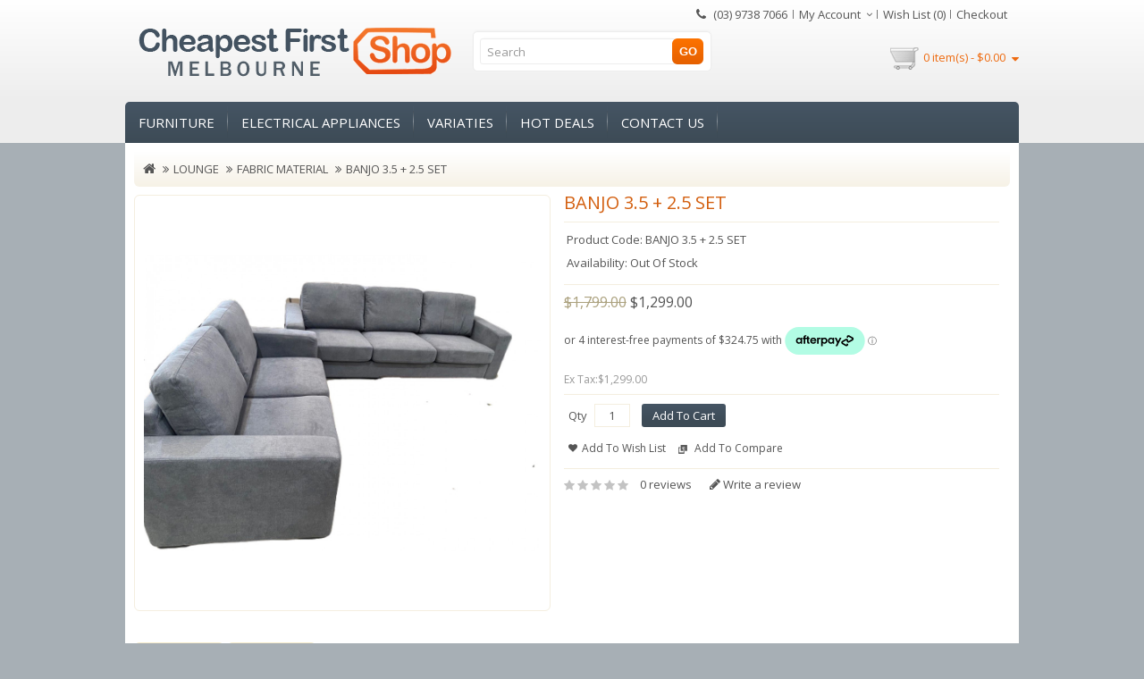

--- FILE ---
content_type: text/html; charset=utf-8
request_url: https://www.melbournetopshop.com/index.php?route=product/product&path=84_118&product_id=1783
body_size: 6450
content:
<!DOCTYPE html>
<!--[if IE]><![endif]-->
<!--[if IE 8 ]><html dir="ltr" lang="en" class="ie8"><![endif]-->
<!--[if IE 9 ]><html dir="ltr" lang="en" class="ie9"><![endif]-->
<!--[if (gt IE 9)|!(IE)]><!-->
<html dir="ltr" lang="en">
<!--<![endif]-->
<head>
<meta charset="UTF-8" />
<meta name="viewport" content="width=device-width, initial-scale=1">
	<meta http-equiv="X-UA-Compatible" content="IE=edge">
<title>BANJO 3.5 + 2.5 SET</title>
<base href="https://www.melbournetopshop.com/" />

<script src="catalog/view/javascript/jquery/jquery-2.1.1.min.js" type="text/javascript"></script>
<script src="catalog/view/javascript/bootstrap/js/bootstrap.min.js" type="text/javascript"></script>
<link href="catalog/view/javascript/font-awesome/css/font-awesome.min.css" rel="stylesheet" type="text/css" />
<link href="//fonts.googleapis.com/css?family=Open+Sans:400,700" rel="stylesheet" type="text/css" />
<link href='//fonts.googleapis.com/css?family=Droid+Sans' rel='stylesheet' type='text/css'>
<link href="catalog/view/theme/OPC010021/stylesheet/stylesheet.css" rel="stylesheet" />

<link rel="stylesheet" type="text/css" href="catalog/view/theme/OPC010021/stylesheet/megnor/carousel.css" />
<link rel="stylesheet" type="text/css" href="catalog/view/theme/OPC010021/stylesheet/megnor/custom.css" />
<link rel="stylesheet" type="text/css" href="catalog/view/theme/OPC010021/stylesheet/megnor/bootstrap.min.css" />


<link href="catalog/view/javascript/jquery/magnific/magnific-popup.css" type="text/css" rel="stylesheet" media="screen" />
<link href="catalog/view/javascript/jquery/datetimepicker/bootstrap-datetimepicker.min.css" type="text/css" rel="stylesheet" media="screen" />

<!-- Megnor www.templatemela.com - Start -->
<script type="text/javascript" src="catalog/view/javascript/megnor/custom.js"></script>
<script type="text/javascript" src="catalog/view/javascript/megnor/jstree.min.js"></script>
<script type="text/javascript" src="catalog/view/javascript/megnor/carousel.min.js"></script>
<script type="text/javascript" src="catalog/view/javascript/megnor/megnor.min.js"></script>
<script type="text/javascript" src="catalog/view/javascript/megnor/jquery.custom.min.js"></script>
<script type="text/javascript" src="catalog/view/javascript/megnor/jquery.formalize.min.js"></script> 
<!-- Megnor www.templatemela.com - End -->

<script src="catalog/view/javascript/common.js" type="text/javascript"></script>
		<link href="https://www.melbournetopshop.com/index.php?route=product/product&amp;product_id=1783" rel="canonical" />
		<link href="https://www.melbournetopshop.com/image/catalog/cart.png" rel="icon" />
	
<script src="catalog/view/javascript/jquery/magnific/jquery.magnific-popup.min.js" type="text/javascript"></script>
<script src="catalog/view/javascript/jquery/datetimepicker/moment.js" type="text/javascript"></script>
<script src="catalog/view/javascript/jquery/datetimepicker/bootstrap-datetimepicker.min.js" type="text/javascript"></script>
<script src="https://js.afterpay.com/afterpay-1.x.js" data-min="1.00" data-max="2000.00" async ></script></head>


<body class="product-product-1783 layout-1">
<nav id="top">
<header>
  <div class="container">
  
  	<div class="header_left">
  		<div class="header-logo">
        <div id="logo">
                    <a href="https://www.melbournetopshop.com/index.php?route=common/home"><img src="https://www.melbournetopshop.com/image/catalog/banner/logofirst.gif" title="Melbourne Top Shop " alt="Melbourne Top Shop " class="img-responsive" /></a>
                  </div>
       </div>
  </div>
  
  <div class="header_right">
  	
    		
	 <div id="top-links" class="nav pull-right">
      <ul class="list-inline">
        <li><a href="https://www.melbournetopshop.com/index.php?route=information/contact"><i class="fa fa-phone"></i></a> <span> (03) 9738 7066</span></li>
        <li class="dropdown myaccount"><a href="https://www.melbournetopshop.com/index.php?route=account/account" title="My Account" class="dropdown-toggle" data-toggle="dropdown"><span>My Account</span><i class="fa fa-angle-down"></i></a>
          <ul class="dropdown-menu dropdown-menu-right myaccount-menu">
                        <li><a href="https://www.melbournetopshop.com/index.php?route=account/register">Register</a></li>
            <li><a href="https://www.melbournetopshop.com/index.php?route=account/login">Login</a></li>
                      </ul>
        </li>
        <li><a href="https://www.melbournetopshop.com/index.php?route=account/wishlist" id="wishlist-total" title="Wish List (0)"><span>Wish List (0)</span></a></li>
        <li><a href="https://www.melbournetopshop.com/index.php?route=checkout/checkout" title="Checkout"><span>Checkout</span></a></li>
      </ul>
    </div>
    
	<div class="header-cart"><div id="cart" class="btn-group btn-block">
  <button type="button" data-toggle="dropdown" data-loading-text="Loading..." class="btn btn-inverse btn-block btn-lg dropdown-toggle"><span id="cart-total">0 item(s) - $0.00</span> <i class="fa fa-caret-down"></i></button>
  <ul class="dropdown-menu pull-right cart-menu">
        <li>
      <p class="text-center">Your shopping cart is empty!</p>
    </li>
      </ul>
</div>
</div>
	<div class="header-search"><div id="search" class="input-group">
  <input type="text" name="search" value="" placeholder="Search" class="form-control input-lg" />
  <span class="input-group-btn">
    <button type="button" class="btn btn-default btn-lg">GO</button>
  </span>
</div> </div>
      
	 
	  
	
	</div>
	
  </div>
  
  </header>
</nav>

 
      
      
    

<nav class="nav-container" role="navigation">
<div class="nav-inner">
<!-- ======= Menu Code START ========= -->
<!-- Opencart 3 level Category Menu-->
<div class="container">
<div id="menu" class="main-menu">

<div class="nav-responsive"><span>Menu</span><div class="expandable"></div></div>
  <ul class="main-navigation">
        <li><a href="https://www.melbournetopshop.com/FURNITURE">FURNITURE</a>
      
                <ul>
                             										
				<li>
									<a href="https://www.melbournetopshop.com/index.php?route=product/category&amp;path=81_84" class="activSub" >LOUNGE</a> 					
												<ul class="col3">
									<li><a href="https://www.melbournetopshop.com/index.php?route=product/category&amp;path=84_118"  >FABRIC MATERIAL</a></li>
				 					<li><a href="https://www.melbournetopshop.com/index.php?route=product/category&amp;path=84_119"  >RHINO MATERIAL</a></li>
				 					<li><a href="https://www.melbournetopshop.com/index.php?route=product/category&amp;path=84_120"  >GENUINE LEATHER</a></li>
				 					<li><a href="https://www.melbournetopshop.com/index.php?route=product/category&amp;path=84_121"  >MODULARS</a></li>
				 					<li><a href="https://www.melbournetopshop.com/index.php?route=product/category&amp;path=84_122"  >RECLINERS</a></li>
				 					<li><a href="https://www.melbournetopshop.com/index.php?route=product/category&amp;path=84_123"  >SOFA BED</a></li>
				 					<li><a href="https://www.melbournetopshop.com/index.php?route=product/category&amp;path=84_124"  >SOFA AND OTTOMAN</a></li>
				 				</ul>
			  		  
			</li>		
                              										
				<li>
									<a href="https://www.melbournetopshop.com/index.php?route=product/category&amp;path=81_85" class="activSub" >BEDDING</a> 					
												<ul class="col3">
									<li><a href="https://www.melbournetopshop.com/index.php?route=product/category&amp;path=85_112"  >BEDROOM SUITE AND BEDS</a></li>
				 					<li><a href="https://www.melbournetopshop.com/index.php?route=product/category&amp;path=85_114"  >BEDSIDE TABLE</a></li>
				 					<li><a href="https://www.melbournetopshop.com/index.php?route=product/category&amp;path=85_116"  >DRESSER/MIRROR</a></li>
				 					<li><a href="https://www.melbournetopshop.com/index.php?route=product/category&amp;path=85_115"  >TALLBOY/STORAGE</a></li>
				 					<li><a href="https://www.melbournetopshop.com/index.php?route=product/category&amp;path=85_113"  >MATTRESS</a></li>
				 				</ul>
			  		  
			</li>		
                              										
				<li>
								
					<a href="https://www.melbournetopshop.com/index.php?route=product/category&amp;path=81_86" >DINING</a>
										  
			</li>		
                              										
				<li>
									<a href="https://www.melbournetopshop.com/index.php?route=product/category&amp;path=81_87" class="activSub" >OCCASIONAL</a> 					
												<ul class="col3">
									<li><a href="https://www.melbournetopshop.com/index.php?route=product/category&amp;path=87_101"  >BAR STOOL/SHOE CABINET</a></li>
				 					<li><a href="https://www.melbournetopshop.com/index.php?route=product/category&amp;path=87_100"  >BUFFET/WINE RACK</a></li>
				 					<li><a href="https://www.melbournetopshop.com/index.php?route=product/category&amp;path=87_97"  >COFFEE TABLE</a></li>
				 					<li><a href="https://www.melbournetopshop.com/index.php?route=product/category&amp;path=87_117"  >DISPLAY CABINET/BOOK CASE</a></li>
				 					<li><a href="https://www.melbournetopshop.com/index.php?route=product/category&amp;path=87_99"  >HALL TABLE</a></li>
				 					<li><a href="https://www.melbournetopshop.com/index.php?route=product/category&amp;path=87_98"  >LAMP TABLE</a></li>
				 					<li><a href="https://www.melbournetopshop.com/index.php?route=product/category&amp;path=87_96"  >TV UNIT</a></li>
				 				</ul>
			  		  
			</li>		
                              										
				<li>
								
					<a href="https://www.melbournetopshop.com/index.php?route=product/category&amp;path=81_95" >OFFICE</a>
										  
			</li>		
                              										
				<li>
								
					<a href="https://www.melbournetopshop.com/index.php?route=product/category&amp;path=81_93" >OUTDOOR</a>
										  
			</li>		
                            </ul>
                  </li>
        <li><a href="https://www.melbournetopshop.com/WHITEGOODS">ELECTRICAL APPLIANCES</a>
      
                <ul>
                             										
				<li>
								
					<a href="https://www.melbournetopshop.com/index.php?route=product/category&amp;path=82_88" >FRIDGES &amp; FREEZERS</a>
										  
			</li>		
                              										
				<li>
								
					<a href="https://www.melbournetopshop.com/index.php?route=product/category&amp;path=82_89" >WASHERS &amp; DRYERS</a>
										  
			</li>		
                              										
				<li>
								
					<a href="https://www.melbournetopshop.com/index.php?route=product/category&amp;path=82_90" >TVS</a>
										  
			</li>		
                              										
				<li>
								
					<a href="https://www.melbournetopshop.com/index.php?route=product/category&amp;path=82_94" >FACTORY SECOND WHITE GOODS</a>
										  
			</li>		
                              										
				<li>
								
					<a href="https://www.melbournetopshop.com/index.php?route=product/category&amp;path=82_91" >HEATING &amp; COOLING</a>
										  
			</li>		
                              										
				<li>
								
					<a href="https://www.melbournetopshop.com/index.php?route=product/category&amp;path=82_125" >OVEN AND STOVE</a>
										  
			</li>		
                              										
				<li>
								
					<a href="https://www.melbournetopshop.com/index.php?route=product/category&amp;path=82_92" >SMALL APPLIANCES</a>
										  
			</li>		
                            </ul>
                  </li>
        <li><a href="https://www.melbournetopshop.com/index.php?route=product/category&amp;path=83">VARIATIES</a>
      
                <ul>
                             										
				<li>
								
					<a href="https://www.melbournetopshop.com/index.php?route=product/category&amp;path=83_106" >BEDDINGS</a>
										  
			</li>		
                              										
				<li>
								
					<a href="https://www.melbournetopshop.com/index.php?route=product/category&amp;path=83_108" >GARDEN PRODUCT </a>
										  
			</li>		
                              										
				<li>
								
					<a href="https://www.melbournetopshop.com/index.php?route=product/category&amp;path=83_103" >HOMEWARE</a>
										  
			</li>		
                              										
				<li>
								
					<a href="https://www.melbournetopshop.com/index.php?route=product/category&amp;path=83_110" >HYGIENE PRODUCTS</a>
										  
			</li>		
                              										
				<li>
								
					<a href="https://www.melbournetopshop.com/index.php?route=product/category&amp;path=83_102" >PET PRODUCT</a>
										  
			</li>		
                              										
				<li>
								
					<a href="https://www.melbournetopshop.com/index.php?route=product/category&amp;path=83_105" >PREMIUM ARTIST CANVAS </a>
										  
			</li>		
                              										
				<li>
								
					<a href="https://www.melbournetopshop.com/index.php?route=product/category&amp;path=83_109" >RUGS </a>
										  
			</li>		
                              										
				<li>
								
					<a href="https://www.melbournetopshop.com/index.php?route=product/category&amp;path=83_107" >STATIONERY</a>
										  
			</li>		
                            </ul>
                  </li>
        <li><a href="https://www.melbournetopshop.com/HOT_DEALS">HOT DEALS</a>
          </li>
    	<li> <a href="https://www.melbournetopshop.com/index.php?route=information/contact">CONTACT US</li>
  </ul>
</div>
<!-- ======= Menu Code END ========= -->
</div>
</div>
</nav>  
<div class="container-inner1"> 
 <div class="content_headercms_top"> </div>
 </div>
 
<div class="container-inner"> <div class="container">
  <ul class="breadcrumb">
        <li><a href="https://www.melbournetopshop.com/index.php?route=common/home"><i class="fa fa-home"></i></a></li>
        <li><a href="https://www.melbournetopshop.com/index.php?route=product/category&amp;path=84">LOUNGE</a></li>
        <li><a href="https://www.melbournetopshop.com/index.php?route=product/category&amp;path=84_118">FABRIC MATERIAL</a></li>
        <li><a href="https://www.melbournetopshop.com/index.php?route=product/product&amp;path=84_118&amp;product_id=1783">BANJO 3.5 + 2.5 SET</a></li>
      </ul>
  <div class="row">                <div id="content" class="productpage col-sm-12">      <div class="row">
        
		
		                        
		<div class="col-sm-8 product-left">
		<div class="product-info">
         	
	
	
    <div class="left product-image thumbnails">
            
	  <!-- Megnor Cloud-Zoom Image Effect Start -->
	  	<div class="image"><a class="thumbnail" href="https://www.melbournetopshop.com/image/cache/catalog/furniture/BANJO%20SET-1000x1000.JPG" title="BANJO 3.5 + 2.5 SET"><img src="https://www.melbournetopshop.com/image/cache/catalog/furniture/BANJO%20SET-1000x1000.JPG" title="BANJO 3.5 + 2.5 SET" alt="BANJO 3.5 + 2.5 SET" /></a></div> 
            		  	  

	<!-- Megnor Cloud-Zoom Image Effect End-->
    </div>
    	</div>
        </div>
	
                                <div class="col-sm-4 product-right">
          <h3 class="product-title">BANJO 3.5 + 2.5 SET</h3>
          <ul class="list-unstyled description">
                        <li>Product Code: BANJO 3.5 + 2.5 SET</li>
                        <li>Availability: Out Of Stock</li>
          </ul>
                    <ul class="list-unstyled product_price">
                        <li><span class="old-price" style="text-decoration: line-through;">$1,799.00</span></li>
            <li>
              <span class="special-price">$1,299.00</span>
            </li>
            
                                <afterpay-placement 
                    data-is-eligible="true"
                    data-locale="en_AU"
                    data-amount="1299"
                    data-badge-theme="black-on-mint"
                    data-size="xs">
                </afterpay-placement>
                                            
                        <li class="price-tax">Ex Tax:<span>$1,299.00</span></li>
                                              </ul>
                    <div id="product">
                                    <div class="form-group product-qty-cart">
              <label class="control-label" for="input-quantity">Qty</label>
              <input type="text" name="quantity" value="1" size="2" id="input-quantity" class="form-control" />
              <input type="hidden" name="product_id" value="1783" />
              
              <button type="button" id="button-cart" data-loading-text="Loading..." class="btn btn-primary btn-lg btn-block">Add to Cart</button>
			  
			  <div class="btn-group">
            <button type="button"  class="btn btn-default wishlist" title="Add to Wish List" onclick="wishlist.add('1783');"><i class="fa fa-heart"></i>Add to Wish List</button>
            <button type="button"  class="btn btn-default compare" title="Add to Compare" onclick="compare.add('1783');"><i class="fa fa-exchange"></i>Add to Compare</button>
          </div>
			  
			              </div>
            
          </div>
		  
		    
		  
                    <div class="rating-wrapper">            
                                          <span class="fa fa-stack"><i class="fa fa-star off fa-stack-1x"></i></span>
                                                        <span class="fa fa-stack"><i class="fa fa-star off fa-stack-1x"></i></span>
                                                        <span class="fa fa-stack"><i class="fa fa-star off fa-stack-1x"></i></span>
                                                        <span class="fa fa-stack"><i class="fa fa-star off fa-stack-1x"></i></span>
                                                        <span class="fa fa-stack"><i class="fa fa-star off fa-stack-1x"></i></span>
                                          <a class="review-count" href="" onclick="$('a[href=\'#tab-review\']').trigger('click'); return false;">0 reviews</a><a class="write-review" href="" onclick="$('a[href=\'#tab-review\']').trigger('click'); return false;"><i class="fa fa-pencil"></i> Write a review</a>
		  </div>
                     
            <!-- AddThis Button BEGIN -->
             <div class="addthis_toolbox addthis_default_style" data-url="https://www.melbournetopshop.com/index.php?route=product/product&amp;product_id=1783"><a class="addthis_button_facebook_like" fb:like:layout="button_count"></a> <a class="addthis_button_tweet"></a> <a class="addthis_button_pinterest_pinit"></a> <a class="addthis_counter addthis_pill_style"></a></div>
            <script type="text/javascript" src="//s7.addthis.com/js/300/addthis_widget.js#pubid=ra-515eeaf54693130e"></script> 
            <!-- AddThis Button END --> 
          
        </div>
		                        <div class="col-sm-12">
				<ul class="nav nav-tabs">
            <li class="active"><a href="#tab-description" data-toggle="tab">Description</a></li>
                                    <li><a href="#tab-review" data-toggle="tab">Reviews (0)</a></li>
                      </ul>
          <div class="tab-content">
            <div class="tab-pane active" id="tab-description"><p>PRODUCT DESCRIPTION:</p><p><br></p><p>1. BANJO 3.5 +2.5 SET</p><p>2. MODERN DESIGN</p><p>3. PLUSH SEAT</p><p><br></p><p>SIZE: 3.5 SEAT : 245 X 88CM&nbsp;&nbsp; 2.5 SEAT: 175 X 88CM</p><p>MATERIAL: MISS FABRIC</p><p>COLOUR: RIVER<br></p><p><br></p></div>
                                    <div class="tab-pane" id="tab-review">
              <form class="form-horizontal" id="form-review">
                <div id="review"></div>
                <h2>Write a review</h2>				
				                <div class="form-group required">
                  <div class="col-sm-12">
                    <label class="control-label" for="input-name">Your Name</label>
                    <input type="text" name="name" value="" id="input-name" class="form-control" />
                  </div>
                </div>
                <div class="form-group required">
                  <div class="col-sm-12">
                    <label class="control-label" for="input-review">Your Review</label>
                    <textarea name="text" rows="5" id="input-review" class="form-control"></textarea>
                    <div class="help-block"><span class="text-danger">Note:</span> HTML is not translated!</div>
                  </div>
                </div>
                <div class="form-group required">
                  <div class="col-sm-12">
                    <label class="control-label">Rating</label>
                    &nbsp;&nbsp;&nbsp; Bad&nbsp;
                    <input type="radio" name="rating" value="1" />
                    &nbsp;
                    <input type="radio" name="rating" value="2" />
                    &nbsp;
                    <input type="radio" name="rating" value="3" />
                    &nbsp;
                    <input type="radio" name="rating" value="4" />
                    &nbsp;
                    <input type="radio" name="rating" value="5" />
                    &nbsp;Good</div>
                </div>
                 				 <div class="buttons clearfix">
                  <div class="pull-right">
                    <button type="button" id="button-review" data-loading-text="Loading..." class="btn btn-primary">Continue</button>
                  </div>
                </div>
				               </form>
            </div>
                      </div>
		</div>
      </div>
      	  	  </div>
     
    </div>
	</div>

<script type="text/javascript"><!--
$('select[name=\'recurring_id\'], input[name="quantity"]').change(function(){
	$.ajax({
		url: 'index.php?route=product/product/getRecurringDescription',
		type: 'post',
		data: $('input[name=\'product_id\'], input[name=\'quantity\'], select[name=\'recurring_id\']'),
		dataType: 'json',
		beforeSend: function() {
			$('#recurring-description').html('');
		},
		success: function(json) {
			$('.alert, .text-danger').remove();

			if (json['success']) {
				$('#recurring-description').html(json['success']);
			}
		}
	});
});
//--></script>
<script type="text/javascript"><!--
$('#button-cart').on('click', function() {
	$.ajax({
		url: 'index.php?route=checkout/cart/add',
		type: 'post',
		data: $('#product input[type=\'text\'], #product input[type=\'hidden\'], #product input[type=\'radio\']:checked, #product input[type=\'checkbox\']:checked, #product select, #product textarea'),
		dataType: 'json',
		beforeSend: function() {
			$('#button-cart').button('loading');
		},
		complete: function() {
			$('#button-cart').button('reset');
		},
		success: function(json) {
			$('.alert, .text-danger').remove();
			$('.form-group').removeClass('has-error');

			if (json['error']) {
				if (json['error']['option']) {
					for (i in json['error']['option']) {
						var element = $('#input-option' + i.replace('_', '-'));

						if (element.parent().hasClass('input-group')) {
							element.parent().before('<div class="text-danger">' + json['error']['option'][i] + '</div>');
						} else {
							element.before('<div class="text-danger">' + json['error']['option'][i] + '</div>');
						}
					}
				}

				if (json['error']['recurring']) {
					$('select[name=\'recurring_id\']').after('<div class="text-danger">' + json['error']['recurring'] + '</div>');
				}

				// Highlight any found errors
				$('.text-danger').parent().addClass('has-error');
			}

			if (json['success']) {
				$('#content').parent().before('<div class="alert alert-success">' + json['success'] + '<button type="button" class="close" data-dismiss="alert">&times;</button></div>');

				$('#cart > button').html('<i class="fa fa-shopping-cart"></i> ' + json['total'] + '<i class="fa fa-caret-down"></i></span>');

				$('html, body').animate({ scrollTop: 0 }, 'slow');

				$('#cart > ul').load('index.php?route=common/cart/info ul li');
			}
		},
        error: function(xhr, ajaxOptions, thrownError) {
            alert(thrownError + "\r\n" + xhr.statusText + "\r\n" + xhr.responseText);
		}
	});
});
//--></script>
<script type="text/javascript"><!--
$('.date').datetimepicker({
	pickTime: false
});

$('.datetime').datetimepicker({
	pickDate: true,
	pickTime: true
});

$('.time').datetimepicker({
	pickDate: false
});

$('button[id^=\'button-upload\']').on('click', function() {
	var node = this;

	$('#form-upload').remove();

	$('body').prepend('<form enctype="multipart/form-data" id="form-upload" style="display: none;"><input type="file" name="file" /></form>');

	$('#form-upload input[name=\'file\']').trigger('click');

	if (typeof timer != 'undefined') {
    	clearInterval(timer);
	}

	timer = setInterval(function() {
		if ($('#form-upload input[name=\'file\']').val() != '') {
			clearInterval(timer);

			$.ajax({
				url: 'index.php?route=tool/upload',
				type: 'post',
				dataType: 'json',
				data: new FormData($('#form-upload')[0]),
				cache: false,
				contentType: false,
				processData: false,
				beforeSend: function() {
					$(node).button('loading');
				},
				complete: function() {
					$(node).button('reset');
				},
				success: function(json) {
					$('.text-danger').remove();

					if (json['error']) {
						$(node).parent().find('input').after('<div class="text-danger">' + json['error'] + '</div>');
					}

					if (json['success']) {
						alert(json['success']);

						$(node).parent().find('input').val(json['code']);
					}
				},
				error: function(xhr, ajaxOptions, thrownError) {
					alert(thrownError + "\r\n" + xhr.statusText + "\r\n" + xhr.responseText);
				}
			});
		}
	}, 500);
});
//--></script>
<script type="text/javascript"><!--
$('#review').delegate('.pagination a', 'click', function(e) {
  e.preventDefault();

    $('#review').fadeOut('slow');

    $('#review').load(this.href);

    $('#review').fadeIn('slow');
});

$('#review').load('index.php?route=product/product/review&product_id=1783');

$('#button-review').on('click', function() {
	$.ajax({
		url: 'index.php?route=product/product/write&product_id=1783',
		type: 'post',
		dataType: 'json',
		data: $("#form-review").serialize(),
		beforeSend: function() {
			$('#button-review').button('loading');
		},
		complete: function() {
			$('#button-review').button('reset');
		},
		success: function(json) {
			$('.alert-success, .alert-danger').remove();

			if (json['error']) {
				$('#review').after('<div class="alert alert-danger"><i class="fa fa-exclamation-circle"></i> ' + json['error'] + '</div>');
			}

			if (json['success']) {
				$('#review').after('<div class="alert alert-success"><i class="fa fa-check-circle"></i> ' + json['success'] + '</div>');

				$('input[name=\'name\']').val('');
				$('textarea[name=\'text\']').val('');
				$('input[name=\'rating\']:checked').prop('checked', false);
			}
		}
	});
});

$(document).ready(function() {
	$('.thumbnails').magnificPopup({
		type:'image',
		delegate: 'a',
		gallery: {
			enabled:true
		}
	});
});
//--></script>
</div>
<footer>
  <div id="footer" class="container">
     <div class="row">
            <div class="col-sm-3 column">
        <h5>Information</h5>
        <ul class="list-unstyled">
                    <li><a href="https://www.melbournetopshop.com/about_us">About Us</a></li>
                    <li><a href="https://www.melbournetopshop.com/delivery">Delivery Information</a></li>
                    <li><a href="https://www.melbournetopshop.com/privacy">Privacy Policy</a></li>
                    <li><a href="https://www.melbournetopshop.com/terms">Terms &amp; Conditions</a></li>
                    <li><a href="https://www.melbournetopshop.com/index.php?route=information/information&amp;information_id=7">Factory Second Product Information</a></li>
                  </ul>
      </div>
      	  
	  <div class="col-sm-3 column">
        <h5>My Account</h5>
        <ul class="list-unstyled">
          <li><a href="https://www.melbournetopshop.com/index.php?route=account/account">My Account</a></li>
          <li><a href="https://www.melbournetopshop.com/index.php?route=account/order">Order History</a></li>
          <li><a href="https://www.melbournetopshop.com/index.php?route=account/wishlist">Wish List</a></li>
          <li><a href="https://www.melbournetopshop.com/index.php?route=account/newsletter">Newsletter</a></li>
        </ul>
      </div>
	  
	  
	  
	  <div class="col-sm-3 column">
        <h5>Online Services</h5>
        <ul class="list-unstyled">
          <a href="https://www.facebook.com/sparechangelilydale/"><img src="https://www.melbournetopshop.com/image/catalog/facebook.png" width="160px"></a>
        </ul>
      </div>
	  
            
	   <div class="content_footer_right"> </div>
	  
    </div>
	
	</div>
   
    <div class="copy-right">
	
	<div class="container">
	<div id="bottom-footer">
	<ul class="list-unstyled">
		<li><a href="https://www.melbournetopshop.com/index.php?route=product/special">Specials</a></li>
		<li><a href="https://www.melbournetopshop.com/index.php?route=affiliate/account">Affiliates</a></li>
		<li><a href="https://www.melbournetopshop.com/index.php?route=account/voucher">Gift Certificates</a></li>
		<li><a href="https://www.melbournetopshop.com/index.php?route=product/manufacturer">Brands</a></li>
		<li><a href="https://www.melbournetopshop.com/index.php?route=account/return/add">Returns</a></li>
		<li><a href="https://www.melbournetopshop.com/index.php?route=information/sitemap">Site Map</a></li>
		<li class="contact"><a href="https://www.melbournetopshop.com/index.php?route=information/contact">Contact Us</a></li>
	</ul>
	</div>
	
	<div id="powered">Powered By <a href="http://www.opencart.com">OpenCart</a> Melbourne Top Shop  &copy; 2026</div>
	</div>
	
	</div>
  
</footer>
<!--
OpenCart is open source software and you are free to remove the powered by OpenCart if you want, but its generally accepted practise to make a small donation.
Please donate via PayPal to donate@opencart.com
//--> 
<!-- Theme created by Welford Media for OpenCart 2.0 www.welfordmedia.co.uk -->
<script defer src="https://static.cloudflareinsights.com/beacon.min.js/vcd15cbe7772f49c399c6a5babf22c1241717689176015" integrity="sha512-ZpsOmlRQV6y907TI0dKBHq9Md29nnaEIPlkf84rnaERnq6zvWvPUqr2ft8M1aS28oN72PdrCzSjY4U6VaAw1EQ==" data-cf-beacon='{"version":"2024.11.0","token":"788b4ccf9c4e433eaf15efc27f411a41","r":1,"server_timing":{"name":{"cfCacheStatus":true,"cfEdge":true,"cfExtPri":true,"cfL4":true,"cfOrigin":true,"cfSpeedBrain":true},"location_startswith":null}}' crossorigin="anonymous"></script>
</body></html>

--- FILE ---
content_type: text/css
request_url: https://www.melbournetopshop.com/catalog/view/theme/OPC010021/stylesheet/stylesheet.css
body_size: 11265
content:
body {
	font-family: 'Open Sans', sans-serif;
	font-weight: 400;
	color:#555555;
	font-size: 13px;
	line-height: 18px;
	background:#A7AFB5;
}
:focus{outline:none !important;}
h1, h2, h3, h4, h5, h6 {
	color: #444;
}
/* default font size */
.fa {
	font-size: 14px;
}
.fa-stack{width:12px;}
.fa-stack .fa{font-size:13px;}
/* Override the bootstrap defaults */
h1 {
	font-size: 33px;
}
h2 {
	font-size: 27px;
}
h3 {
	font-size: 21px;
}
h4 {
	font-size: 15px;
}
h5 {
	font-size: 12px;
}
h6 {
	font-size: 10.2px;
}
a {
	color: #23a1d1;
}
a:hover {
	text-decoration: none;
}
legend {
	font-size: 18px;
	padding: 7px 0px
}
label {
	font-size: 13px;
	font-weight: normal;
}
select.form-control, textarea.form-control, input[type="text"].form-control, input[type="password"].form-control, input[type="datetime"].form-control, input[type="datetime-local"].form-control, input[type="date"].form-control, input[type="month"].form-control, input[type="time"].form-control, input[type="week"].form-control, input[type="number"].form-control, input[type="email"].form-control, input[type="url"].form-control, input[type="search"].form-control, input[type="tel"].form-control, input[type="color"].form-control {
	font-size: 13px; color:#555555; padding:2px 6px;
}
.input-group input, .input-group select, .input-group .dropdown-menu, .input-group .popover {
	font-size: 12px;
}
.input-group .input-group-addon {
	font-size: 12px;
	height: 30px;
}

/* Fix some bootstrap issues */
span.hidden-xs, span.hidden-sm, span.hidden-md, span.hidden-lg {
	display: inline;
}

.nav-tabs {
	margin-bottom: 15px;
}
div.required .control-label:before {
	content: '* ';
	color: #F00;
	font-weight: bold;
}
/* Gradent to all drop down menus */
.dropdown-menu li > a:hover {
	text-decoration: none;
	color: #ffffff;
	background-color: #d35f0f;
}
/* top */
#top {
	background: #ffffff; /* Old browsers */
	background: -moz-linear-gradient(top,  #ffffff 0%, #EDEDED  100%); /* FF3.6+ */
	background: -webkit-gradient(linear, left top, left bottom, color-stop(0%,#ffffff), color-stop(100%,#EDEDED)); /* Chrome,Safari4+ */
	background: -webkit-linear-gradient(top,  #ffffff 0%,#EDEDED 100%); /* Chrome10+,Safari5.1+ */
	background: -o-linear-gradient(top,  #ffffff 0%,#EDEDED 100%); /* Opera 11.10+ */
	background: -ms-linear-gradient(top,  #ffffff 0%,#EDEDED 100%); /* IE10+ */
	background: linear-gradient(to bottom,  #ffffff 0%,#EDEDED 100%); /* W3C */
	
	padding: 0px 0px 0px 0;
	margin: 0 0 0px 0;
	min-height: 40px;
}
#top .container {
	padding:0 0 13px; position:relative;
}
#top #form-currency .currency-select {
	text-align: left;
	width:100%;
}

#top #form-currency .dropdown-menu .btn, #top #form-language .dropdown-menu > li > .btn { padding:2px 4px !important; color:#555555;}
#top #form-language .dropdown-menu > li > .btn:hover, #top #form-currency .currency-select:hover {color:#ee6b11;}
#top .btn-link, #top-links li, #top-links a,#form-language .dropdown-menu > li > .btn {
	color:#555555;	
	text-decoration: none; text-align:left;
}
#top-links li{padding:0;}
#top-links a .fa{padding:5px 5px;}
#top .btn-link:hover, #top-links a:hover {
	color:#ee6b11;
}
#top-links .dropdown-menu a {
	text-shadow: none;
}
#top-links .dropdown-menu a:hover,#top-links .dropdown-menu a:focus {
	color:#ee6b11;
}
#top-links .dropdown-menu li{ padding:0px !important; background:none;}
#top .btn-link strong {
	font-size: 13px;
	font-weight: normal;
}
#top-links {
	margin:4px 13px 0 0;
}
#top-links ul{ margin-bottom:7px;}
#top-links a + a {
	margin-left: 15px;
}
#top .fa-caret-down{vertical-align:text-bottom;}
#top #form-currency .btn-link, #top #form-language .btn-link {  border: medium none;    padding: 0; color:#3D4B56;}
#top #form-language .btn-link img { margin: 0 0 0 5px;    vertical-align: 0px;}
#form-language .btn-link .fa-angle-down::before, #form-currency .btn-link .fa-angle-down::before, #top-links .myaccount .fa-angle-down::before {
    font-size: 11px;
    padding: 0 0 0 6px;
    vertical-align: 1px;
}
#top-links .myaccount .fa {
    padding: 0;
}
#top .header_right #form-language {
    margin: 5px 5px 0 0;
}

#top #form-currency .btn-link span, #top #form-language .btn-link span{ display:none;}

.header_right {
    float: right;
    width: 61.1%;
}
.header_left{ float:left;}

#top #form-currency , #top #form-language{
	margin:5px 0 0;
	padding:1px 5px 1px;
	border-radius:6px;
	-moz-border-radius:6px;
	-webkit-border-radius:6px;
	border:1px solid #cecece;
	
}
#top-links li{ background:url(../image/megnor/pipe.gif) no-repeat scroll left center transparent; margin:0 0px; padding:0 2px 0 7px;}
#top-links li:first-child{ padding:0 3px 0 0; background:none;}
#top-links li:last-child{ padding:0 0 0 7px;}

#top #form-language .dropdown-menu, #top #form-currency .dropdown-menu, #top-links .dropdown-menu{
	background:#fff;
	border:1px solid #e5dbb8;
	border-radius:5px; margin-top:5px; padding:5px; right:-6px; left:auto;
}

/* logo */
.header-logo{float:left;}
.header-search{float:left;}
.header-cart{float:right; clear:both;}
#logo {
	margin:22px 0 10px;
	display:inline-block;
}
/* search */
#search {
	margin:0px 0 0px;
	border:1px solid #ededed;
	box-shadow:0 -1px 4px -3px #d0d0d0;
	padding:7px;
	border-radius:5px; 
	width:267px;
	background:#fff;
}
#search .input-lg {
	height: 29px;
	line-height: 20px;
	padding:4px 7px 4px 7px;
	-webkit-border-radius: 3px 0px 0px 3px;
	-moz-border-radius: 3px 0px 0px 3px;
	-khtml-border-radius: 3px 0px 0px 3px;
	border-radius: 3px 0px 0px 3px;
	box-shadow:0 -1px 4px -3px #D0D0D0;
	background:#fff;
	border: 1px solid #eee;
	width:218px;
}
#search .btn-lg {
	position: absolute;
	right: 1px;
	top:0px;
	width: 35px;
	height: 29px;
	border-radius:6px;	-moz-border-radius:6px;	-webkit-border-radius:6px;
	color:#fff;
	font-weight:bold;
	text-shadow:none;
	font-family:arial;
	padding:5px 7px;
	background: #FD7300; /* Old browsers */
	background: -moz-linear-gradient(top,  #FD7300 0%, #E56001  100%); /* FF3.6+ */
	background: -webkit-gradient(linear, left top, left bottom, color-stop(0%,#FD7300), color-stop(100%,#E56001)); /* Chrome,Safari4+ */
	background: -webkit-linear-gradient(top,  #FD7300 0%,#E56001 100%); /* Chrome10+,Safari5.1+ */
	background: -o-linear-gradient(top,  #FD7300 0%,#E56001 100%); /* Opera 11.10+ */
	background: -ms-linear-gradient(top,  #FD7300 0%,#E56001 100%); /* IE10+ */
	background: linear-gradient(to bottom,  #FD7300 0%,#E56001 100%); /* W3C */
	border:none;
}
#search .input-group-btn{ width:auto;}
/* cart */
#cart {
	margin:14px 0 0px;
	float:right;
}
#cart > .btn {
    background:url(../image/megnor/cart.png) no-repeat scroll 1px 4px transparent;
    border: medium none;
    color:#ee6b11;
    font-size: 13px;
    line-height: 20px;
    padding:5px 0 5px 38px;
}

#cart .fa-caret-down::before{ padding:0 0 0 4px;}
#cart.open > .btn {
	box-shadow: none;
	text-shadow: none;
}
#cart .fa-shopping-cart::before{ display:none;}

#cart .dropdown-menu {
	background: #fff;
	z-index:999;
	width: 320px;
	padding:8px;
	display:none;
	border:1px solid #e5dbb8;
	border-radius:5px;
}
#cart .button-container {  
    width: auto;
	float:right;
}
#cart .dropdown-menu table { border: medium none;    margin-bottom: 10px;}
#cart .dropdown-menu table td { background:none;    border-bottom:1px solid #f2ecdd;    border-top: medium none;}
#cart .dropdown-menu li > div {	}
#cart .dropdown-menu .table-bordered tbody tr td {
    border: medium none;
    padding: 2px;
}
#cart .dropdown-menu li p {margin:10px 0;}
/* menu */
.nav-container{
	background: #ffffff; /* Old browsers */
	background: -moz-linear-gradient(top,  #EDEDED  100%, #ffffff  0%); /* FF3.6+ */
	background: -webkit-gradient(linear, left top, left bottom, color-stop(100%,#EDEDED ), color-stop(0%,#ffffff)); /* Chrome,Safari4+ */
	background: -webkit-linear-gradient(top,  #EDEDED  100%,#ffffff 0%); /* Chrome10+,Safari5.1+ */
	background: -o-linear-gradient(top,  #EDEDED  100%,#ffffff 0%); /* Opera 11.10+ */
	background: -ms-linear-gradient(top,  #EDEDED  100%,#ffffff 0%); /* IE10+ */
	background: linear-gradient(to bottom,  #EDEDED  100%,#ffffff 0%); /* W3C */
}
.nav-responsive { display:none;}
.responsive-menu,
.main-menu {
	background: #455564; /* Old browsers */
	background: -moz-linear-gradient(top,  #455564 0%, #3D4B56  100%); /* FF3.6+ */
	background: -webkit-gradient(linear, left top, left bottom, color-stop(0%,#455564), color-stop(100%,#3D4B56)); /* Chrome,Safari4+ */
	background: -webkit-linear-gradient(top,  #455564 0%,#3D4B56 100%); /* Chrome10+,Safari5.1+ */
	background: -o-linear-gradient(top,  #455564 0%,#3D4B56 100%); /* Opera 11.10+ */
	background: -ms-linear-gradient(top,  #455564 0%,#3D4B56 100%); /* IE10+ */
	background: linear-gradient(to bottom,  #455564 0%,#3D4B56 100%); /* W3C */
		
	height: 46px;
	margin-bottom: 0px;
	-webkit-border-radius:5px 5px 0 0;
	-moz-border-radius: 5px 5px 0 0;
	-khtml-border-radius:5px 5px 0 0;
	border-radius: 5px 5px 0 0;
	padding: 0px 0px; 
	/*overflow:hidden; HIDE CATEGORIES THOSE ARE OUT OF MANU.  */	  
}
 
.main-menu ul {
	list-style: none;
	margin: 0;
	padding: 0; 
}
.main-menu > ul > li {
	position: relative;
	float: left;
	z-index: 20;
	background:url(../image/megnor/nav_spacer.gif) no-repeat scroll right center transparent;
}
.main-menu > ul > li:last-child{ background:none;}
.main-menu > ul > li:hover {
} 
 
 .nav-responsive span,
.main-menu > ul > li > a {
	font-size: 15px;
	color: #fff;
	display: block;
	padding: 14px 15px;
	margin-bottom: 0px;
	z-index: 6;
	position: relative;
}
.main-menu a:hover { text-decoration:none}

.main-menu > ul > li:hover > a {
	color:#f0e8d4;	
}
.main-menu > ul > li > ul , .responsive-menu .main-navigation{
	display: none;
	background:#3d4b57;
	position: absolute;	
	z-index: 5;
	padding: 5px;	
	border:1px solid #2f3d49;
	border-radius:0 0 5px 5px; -webkit-border-radius:0 0 5px 5px; 	-moz-border-radius: 0 0 5px 5px;	-khtml-border-radius:0 0 5px 5px;
} 
.main-menu > ul > li:hover > ul {
	display: block;
} 
.main-menu > ul > li ul > li > ul {
	display: none;
	background:#3d4b57;
	position: absolute;	
	z-index: 5;
	padding: 5px;	
	margin-left:-13px;
	border:1px solid #2f3d49;
	border-radius:5px; -webkit-border-radius:5px; 	-moz-border-radius:5px;	-khtml-border-radius:5px;
}
.main-menu > ul > li ul > li:hover > ul {
	display: block;
	 top: -6px;
    left: 173px;
}

.main-menu > ul > li > ul > ul {
	/*display: table-cell;*/
}
.main-menu > ul > li ul + ul {
	/*padding-left: 20px;*/
}
.main-menu > ul > li ul > li > a , .responsive-menu .main-navigation li a{	
	padding: 4px;
	color: #FFFFFF;
	display: block;
	white-space: nowrap; 
}
.main-menu > ul > li ul > li > a{min-width: 160px;}
.main-menu > ul > li ul > li > a:hover, .responsive-menu .main-navigation li a:hover, .main-menu > ul > li ul > li:hover > a.activSub  {	color:#f0e8d4;}
.main-menu > ul > li ul > li > a.activSub::after {
    content: "\f105";
    font-family: "FontAwesome";
    font-size: 14px;
    font-weight: normal;
    position: absolute;
    right: 5px;
    top: 3px;
}
.main-menu > ul > li > ul > ul > li > a {
	color: #FFFFFF;
} 
@media (min-width: 768px) {
	#menu .dropdown:hover .dropdown-menu {
		display: block;
	}
}
@media (max-width: 767px) {
	#menu {	}
	#menu div.dropdown-inner > ul.list-unstyled {
		display: block;
	}
	#menu div.dropdown-menu {
		margin-left: 0 !important;
		padding-bottom: 10px;
		background-color: rgba(0, 0, 0, 0.1);
	}
	#menu .dropdown-inner {
		display: block;
	}
	#menu .dropdown-inner a {
		width: 100%;
		color: #fff;
	}
	#menu .dropdown-menu a:hover,
	#menu .dropdown-menu ul li a:hover {
		background: rgba(0, 0, 0, 0.1);
	}
	#menu .see-all {
		margin-top: 0;
		border: none;
		border-radius: 0;
		color: #fff;
	}
}

/* 1-col layout */

#column-left{
	width:25%;	
}
#column-right{
	width:25%;	
}
.layout-1 #content{
}

/* 2-col layout */

.layout-2.left-col #column-left{
	width:20%; padding:0 4px 0 13px;
}
.layout-2.right-col #column-right{
	width:20%;  padding:0 13px 0 4px;
}
.layout-2 #content{
	width:80%;
}
.layout-2.left-col #content {
	 padding:0 13px 0 4px;
}
.layout-2.right-col #content {
	padding:0 4px 0 13px;  
}

/* 3-col layout */
.layout-3 #column-left{	
	width:20%; padding:0 4px 0 13px;
}
.layout-3 #column-right{			
	width:20%; padding:0 13px 0 4px;
}
.layout-3 #content{		
	width:60%; padding:0 4px 0 4px;
}
/* content */
#content {
	min-height: 600px;
}
/* footer */
footer {
	margin-top:13px;
	padding-top: 0px;
	color: #283541;
}
footer hr {
	border-top: none;
	border-bottom: 1px solid #666;
}
footer a {
	color: #283541;
}
footer a:hover , footer a:focus{
	color:#fff;
}
footer h5 {
	font-size: 15px;
	font-weight:bold;
	color: #fff;
	position:relative;
	margin:10px 0 5px; padding:10px 0 5px;
}
#bottom-footer{ float:left;}
#bottom-footer li:first-child{ padding-left:0px;}
#powered{ float:right; margin:13px 0; color:#fff;}

#bottom-footer ul {
    margin: 0;
    padding:13px 0;
}
.copy-right {
    padding: 10px 0; margin-top:21px;
	text-align:center; overflow:hidden; color: #283541;
	background: #455564; /* Old browsers */
	background: -moz-linear-gradient(top,  #455564  0%, #3D4B56  77%); /* FF3.6+ */
	background: -webkit-gradient(linear, left top, left bottom, color-stop(0%,#455564 ), color-stop(77%,#3D4B56)); /* Chrome,Safari4+ */
	background: -webkit-linear-gradient(top,  #455564  0%,#3D4B56 77%); /* Chrome10+,Safari5.1+ */
	background: -o-linear-gradient(top,  #455564  0%,#3D4B56 77%); /* Opera 11.10+ */
	background: -ms-linear-gradient(top,  #455564  0%,#3D4B56 77%); /* IE10+ */
	background: linear-gradient(to bottom,  #455564  0%,#3D4B56 77%); /* W3C */
}
#bottom-footer li a, #powered a{ color:#fff;}
#bottom-footer li a:hover, #bottom-footer li a:focus, #powered a:hover, #powered a:focus{ color:#ee6b11;}

#bottom-footer li{display:inline; padding:0 10px 0 7px; background:url(../image/megnor/footer_pipe.jpg) no-repeat scroll right center transparent;}
#bottom-footer li.contact{background:none;}

#footer .column {
    float: left;
    width: 21%; margin-left:10px;
}
#footer .column ul {
    list-style: outside none none;
    margin: 0 0 9px;
    padding-left: 0;
}
#footer li {  padding: 0 0 8px;}
#footer #block_2{ width: 28%; margin:0 15px;}
#footer #block_4 { width: 22%; margin:0 0 0 30px;}
#footer #block_2 .address{ line-height:21px;}
#footer .social_block {
    float: left;
    margin: 0;
}
#footer .social_block li {
    float: left;
    list-style: outside none none;
    margin: 0 10px 0 0;
    padding: 0;
}
#footer .column .social_block ul li.facebook a::before { content: "\f09a";}
#footer .column .social_block ul li.twitter a::before{ content: "\f099";}
#footer .column .social_block ul li.rss a::before{ content: "\f09e";}
#footer .column .social_block ul li.linkin a::before{ content: "\f0e1";}

#footer .social_block ul li a::before {
    color: #ffffff;
    display: inline-block;
    font-family: "FontAwesome";
    font-weight: normal;
    vertical-align: -8px;
}

#footer .social_block ul li a {
    background: #42515E none repeat scroll 0 0;
    border-radius: 50%;
    color: #ffffff;
    float: left;
    font-size: 20px;
    height: 35px;
    margin-top: 0;
    text-align: center;
    width: 35px;
}
#footer .social_block ul li a:hover{ background:#F26A00;}
.paiement_logo_block {
    clear: both;
    float: left;
    margin-top: 0;
    width: 100%;
}

.paiement_logo_block h5 {
    margin:5px 0;
}
.paiement_logo_block li {
    cursor: pointer;
    float: left;
    height: 25px;
    list-style: outside none none;
    margin: 5px 10px 10px 0;
    width: 40px;
}
.paiement_logo_block li a {
    display: block;
    height: 25px;
    width: 40px;
}
.paiement_logo_block .payment_1 { background:url("../image/megnor/paymenticon.png") no-repeat scroll 0 0 transparent;}
.paiement_logo_block .payment_2 { background:url("../image/megnor/paymenticon.png") no-repeat scroll -47px 0 transparent;}
.paiement_logo_block .payment_3 { background:url("../image/megnor/paymenticon.png") no-repeat scroll -187px 0 transparent;}
.paiement_logo_block .payment_4 { background:url("../image/megnor/paymenticon.png") no-repeat scroll -280px 0 transparent;}

#footer #block_2 .ph-no::before {
    content: "\f10b";
    font-family: "FontAwesome";
    font-size: 17px;
    padding: 0 11px 0 0;
    vertical-align:middle;
}
#footer #block_2 .email::before {
    content: "\f003";
    font-family: "FontAwesome";
    font-size: 11px;
    padding: 0 7px 0 0;
    vertical-align:middle;
}

@media (max-width: 979px) {
#footer .column ul {
    display: none; margin:0px;
}
#footer .column {
    width: 100%; margin:0px; padding:0 15px;
}
footer #footer #block_2{ margin:0px; width:100%; }
footer #footer #block_4{ margin:0px; width:100%; } 
#footer .social_block, #bottom-footer{ float:none;}
#powered{ float:none; margin:0 0 10px;}
.copy-right{ margin-top:12px;}
.paiement_logo_block h5{ margin:10px 0 5px;}
}
/* alert */
.alert {
	padding: 8px 14px 8px 14px;
}
/* breadcrumb */
.breadcrumb {
	margin: 0 0 10px 0;
	padding: 10px ;
	border:none;
}
.breadcrumb i {
	font-size: 15px;
}
.breadcrumb > li {
	position: relative;
	white-space: nowrap;
}
.breadcrumb > li + li:before {
	content: '';
	padding: 0;
}
.breadcrumb > li:after {}

.pagination {
	margin: 0;
}
/* buttons */
.buttons {
	 display: inline-block;
    margin-bottom: 10px;
    padding: 6px 0;
    width: 100%;
}
.btn {
	padding: 6px 12px;
	font-size: 14px;
	border: 1px solid #cccccc;
	border-radius:4px;
	-webkit-border-radius:4px;
	-khtml-border-radius:4px;
	-moz-border-radius:4px; 	
}
.btn-xs {
	font-size: 9px;
}
.btn-sm {
	font-size: 10.2px;
}
.btn-lg {
	padding: 10px 16px;
	font-size: 15px;
}
.btn-group > .btn, .btn-group > .dropdown-menu, .btn-group > .popover, .dropdown-menu.myaccount-menu, #form-currency .dropdown-menu .btn-link{
	font-size: 13px;
}
.btn-group > .btn-xs {
	font-size: 9px;
}
.btn-group > .btn-sm {
	font-size: 10.2px;
}
.btn-group > .btn-lg {
	font-size: 15px;
}
.btn-default {}
.btn-primary {}
.btn-primary:hover, .btn-primary:active, .btn-primary.active, .btn-primary.disabled, .btn-primary[disabled] {}
.btn-warning {
	color: #ffffff;
	background-color: #faa732;
	background-image: linear-gradient(to bottom, #fbb450, #f89406);
	background-repeat: repeat-x;
	border-color: #f89406 #f89406 #ad6704;
}
.btn-warning:hover, .btn-warning:active, .btn-warning.active, .btn-warning.disabled, .btn-warning[disabled] {
	box-shadow: inset 0 1000px 0 rgba(0, 0, 0, 0.1);
}
.btn-danger {
	color: #ffffff;	
	background: #d9534f;			
}
.btn-danger:hover, .btn-danger:active, .btn-danger.active, .btn-danger.disabled, .btn-danger[disabled] {
	box-shadow: inset 0 1000px 0 rgba(0, 0, 0, 0.1);
	-webkit-box-shadow: inset 0 1000px 0 rgba(0, 0, 0, 0.1);
	-moz-box-shadow: inset 0 1000px 0 rgba(0, 0, 0, 0.1);
}
.btn-success {
	color: #ffffff;
	background-color: #5bb75b;
	background-image: linear-gradient(to bottom, #62c462, #51a351);
	background-repeat: repeat-x;
	border-color: #51a351 #51a351 #387038;
}
.btn-success:hover, .btn-success:active, .btn-success.active, .btn-success.disabled, .btn-success[disabled] {
	box-shadow: inset 0 1000px 0 rgba(0, 0, 0, 0.1);
	-webkit-box-shadow: inset 0 1000px 0 rgba(0, 0, 0, 0.1);
	-moz-box-shadow: inset 0 1000px 0 rgba(0, 0, 0, 0.1);
}
.btn-info {
	color: #ffffff;
	background-color: #df5c39;
	background-image: linear-gradient(to bottom, #e06342, #dc512c);
	background-repeat: repeat-x;
	border-color: #dc512c #dc512c #a2371a;
}
.btn-info:hover, .btn-info:active, .btn-info.active, .btn-info.disabled, .btn-info[disabled] {
	background-image: none;
	background-color: #df5c39;
}
.btn-link {
	border-color: rgba(0, 0, 0, 0);
	cursor: pointer;
	color: #23A1D1;
	border-radius: 0;
}
.btn-link, .btn-link:active, .btn-link[disabled] {
	background-color: rgba(0,0,0,0);
	background-image: none;
	box-shadow: none;
}
.btn-inverse {
	color: #ffffff;	
	background: #363636;
	border:none;		
}
.btn-inverse:hover, .btn-inverse:active, .btn-inverse.active, .btn-inverse.disabled, .btn-inverse[disabled] {
	background-color: #222222;
	background-image: linear-gradient(to bottom, #333333, #111111);
}
@media (max-width: 767px) { 

 }

/* list group */

.box .filterbox { 
   border:none;
}
.box .filterbox .list-group .group_name, .category_list .group_name {
    color: #555555;
    font-weight: bold;
    padding:4px 0 0;
    text-transform: capitalize;
}
.list-group a {
	padding: 4px 0px;
	background: none ;
	line-height:18px; 
	border:none;
}

/* carousel */
.carousel-caption {
	color: #FFFFFF;
}
.carousel-control .icon-prev:before {
	content: '\f053';
	font-family: FontAwesome;
}
.carousel-control .icon-next:before {
	content: '\f054';
	font-family: FontAwesome;
}
/* product list */
.product-thumb {
	border: 1px solid #ddd;
	margin-bottom: 20px;
	overflow: auto;
}
.product-thumb .image {
	text-align: center;
	position:relative;
}
.product-thumb .image a {
	display: block;
}

.product-thumb .image img {
	margin-left: auto;
	margin-right: auto; padding:3px;
}
.product-grid .product-thumb .image {
	float: none;
}
@media (min-width: 320px) {
.product-list .product-thumb .image {
	float: left;
	margin: 0 10px 0 0;
}
}
.product-thumb h4 {
	font-weight:normal;
	margin:0 0 5px;
	font-size:13px;
}
.product-thumb h4 a{ color:#ee6b11;}
#content .product-carousel .product-block:hover h4 a, #content .product-grid .product-block:hover h4 a, #content .box-product .product-block:hover h4 a, #content .product-list .product-block:hover h4 a{ color:#3a434b;}
.product-thumb .caption {
	padding: 0 0px;
}

@media (max-width: 1050px) {
.product-grid .product-thumb .caption {	
	padding: 0 0px;
}
}
@media (max-width: 767px) {
.product-list .product-thumb .caption {
	min-height: 0;
	margin-left: 0;
	padding: 0 0px;
}
.product-grid .product-thumb .caption {
	min-height: 0;
}
}

.product-thumb .rating {
	 bottom: -3px;
    left: 0;
    margin: 0 auto;
    padding: 3px 0;
    position: absolute;
    right: 0;
}
.rating .fa-stack,#review .fa-stack{
	font-size: 8px;
}
.rating .fa-star-o,#review .fa-star-o{
	color: #999;
	font-size: 15px;
}
.rating .fa-star, #review .fa-star {
    color: #F7941D;
    font-size: 13px;
}
.fa-star {
    color: #F7941D;
}
.rating .fa.fa-star.off, #review .fa.fa-star.off {
    color: #C3C3C3;
}
.fa.fa-star.off {
    color: #C3C3C3;
}
.rating .fa-star + .fa-star-o,#review .fa-star + .fa-star-o{
	color: #E69500;
}
h2.price {
	margin: 0;
}
.product-thumb .price {
	color:#555555;
	display:inline-block;
	vertical-align:middle;
	margin:0px 0 10px;
}
.product-thumb .price-new {
	font-weight:normal;
	float:left;
}
.product-thumb .price-old {
	color:#aba17e;
	text-decoration: line-through;
	margin-right:5px;
	float:left;
}
.product-thumb .price-tax {
	color:#ee6b11;
    display: inline-block;
    font-size: 13px;
    width: 100%;
	padding:5px 0 9px 0;
}
.product-thumb .button-group {
	border:none;
	overflow: auto;
}
#content .product-thumb .button-group{ margin-bottom:7px;}
.product-list .product-thumb .button-group {}

@media (max-width: 768px) {
.product-list .product-thumb .button-group {
	border-left: none;
}
}
.product-thumb .button-group .addtocart, #cart .text-right .addtocart, #cart .text-right .checkout, .btn-primary, .btn-default, .btn-danger, .btn-info{
	width:auto;
	border: none;
	display: inline-block;
	background-color:#d35f0f;
	color: #fff;
	padding: 4px 12px;
	font-weight:normal;
	text-align: center;
	text-transform:capitalize;
	border-radius:3px; -webkit-border-radius: 3px; 	-moz-border-radius: 3px;	-khtml-border-radius: 3px; font-size:13px;
	
	background: #455564; /* Old browsers */
	background: -moz-linear-gradient(top,  #455564  0%, #3D4B56  77%); /* FF3.6+ */
	background: -webkit-gradient(linear, left top, left bottom, color-stop(0%,#455564 ), color-stop(77%,#3D4B56)); /* Chrome,Safari4+ */
	background: -webkit-linear-gradient(top,  #455564  0%,#3D4B56 77%); /* Chrome10+,Safari5.1+ */
	background: -o-linear-gradient(top,  #455564  0%,#3D4B56 77%); /* Opera 11.10+ */
	background: -ms-linear-gradient(top,  #455564  0%,#3D4B56 77%); /* IE10+ */
	background: linear-gradient(to bottom,  #455564  0%,#3D4B56 77%); /* W3C */
}
#cart .text-right .addtocart,#cart .text-right .checkout{width:auto;float:left;}
#cart .dropdown-menu .img-thumbnail{width:auto; max-width:none;}
#cart .text-right .addtocart{margin:0 5px 0 0;}
.product-thumb .button-group button + button {
	width:auto;	
}
#content .product-carousel .product-block:hover .addtocart, #content .product-grid .product-block:hover .addtocart, #content .box-product .product-block:hover .addtocart, #content .product-grid-list .product-list .product-block:hover .addtocart, #cart .text-right .addtocart:hover, #cart .text-right .checkout:hover, .btn-primary:hover, .btn-default:hover, .btn-danger:hover, .btn-info:hover, .btn-primary:focus, .btn-default:focus, .btn-danger:focus, .btn-info:focus, .btn-primary:active, .btn-default:active, .btn-danger:active, .btn-info:active{
	color: #fff;
	background: #d35f0f;
	text-decoration: none;
	cursor: pointer;
}
.product-grid .product-thumb .desc, #content .product-carousel .product-block-inner .button-group .wishlist, #content .box-product .product-block-inner .button-group .wishlist, #content .product-carousel .product-block-inner .button-group .compare, #content .box-product .product-block-inner .button-group .compare, #content .product-carousel .product-block-inner .price .price-tax, #content .product-grid .product-block-inner .price .price-tax, #content .box-product .product-block-inner .price .price-tax, #content .product-grid .button-group .wishlist, #content .product-grid .button-group .compare{ display:none;}
@media (max-width: 1050px) {
.product-thumb .button-group button, .product-thumb .button-group button + button {}
}
@media (max-width: 767px) {
.product-thumb .button-group button, .product-thumb .button-group button + button {}
}
.thumbnails {
	overflow: auto;
	clear: both;
	list-style: none;
	padding: 0;
	margin: 0;
}
.thumbnails > li {	
}
.thumbnails {	
}
.thumbnails > img {
	width: 100%;
}
.image-additional a {
	margin-bottom: 0px;
	padding: 0px;
	display: block;
	border: 1px solid #f4eedf;
	border-radius: 3px;	-webkit-border-radius: 3px;	-moz-border-radius: 3px;	-khtml-border-radius: 3px;
}
.image-additional {
}
.thumbnails .image-additional {
	float: left;
}
 @media (min-width: 1200px) {
	#content .col-lg-2:nth-child(6n+1),
	#content .col-lg-2:nth-child(6n+1),
	#content .col-lg-3:nth-child(4n+1),
	#content .col-lg-4:nth-child(3n+1),
	#content .col-lg-6:nth-child(2n+1) {
		clear:left;
	}
}
@media (min-width: 992px) and (max-width: 1199px) {
	#content .col-md-2:nth-child(6n+1),
	#content .col-md-2:nth-child(6n+1),
	#content .col-md-3:nth-child(4n+1),
	#content .col-md-4:nth-child(3n+1),
	#content .col-md-6:nth-child(2n+1) {
		clear:left;
	}
	#content .product-grid.col-md-2:nth-child(6n+1),
	#content .product-grid.col-md-2:nth-child(6n+1),
	#content .product-grid.col-md-3:nth-child(4n+1),
	#content .product-grid.col-md-4:nth-child(3n+1),
	#content .product-grid.col-md-6:nth-child(2n+1) {
		clear:none;
	}
}
@media (min-width: 768px) and (max-width: 991px) {
	#content .col-sm-2:nth-child(6n+1),
	#content .col-sm-2:nth-child(6n+1),
	#content .col-sm-3:nth-child(4n+1),
	#content .col-sm-4:nth-child(3n+1),
	#content .col-sm-6:nth-child(2n+1) {
		clear:left;
	}
}

#input-captcha, #input-payment-captcha {
    margin-bottom: 10px;
}

.product-info .image {
	border-radius: 3px;
	-webkit-border-radius: 3px;
	-moz-border-radius: 3px;
	-khtml-border-radius: 3px;
	display:block;
	margin-bottom: 15px;
	text-align: center;
}
.productpage h3 {margin-top:0;}
.product-info .zoomContainer{ z-index:9; } /* It need for ie7 */
.product-info .additional-carousel{ position:relative; }
.product-info .image-additional {
	clear: both;
	overflow: hidden;
	padding-left: 20px;
    padding-right: 20px;	
	width:280px;
}
.product-info .image-additional img {}
.product-info .image-additional a {
	display: block;	
}


.productpage .product-left{ padding:0 8px 0 15px; width:48.4%;}
.productpage .product-right{ padding:0 15px 0 7px; width:50.4%;}

.productpage .product-title{ border-bottom:1px solid #f4eedf; padding-bottom:12px; margin:0px;}

#content.productpage .description {
    border-bottom:1px solid #f4eedf;
    display: block;
    line-height: 22px;
    margin-bottom: 0;
    padding: 6px 5px 11px 3px;
}
#content.productpage .description li a{ color:#ee6b11;}
#content.productpage .description li a:hover{ color:#555555;}
#content.productpage .description li {   padding: 2px 0;}
#content.productpage .product_price {
    font-size:16px;
    font-weight: normal;
    margin-bottom: 0;
    padding:8px 0 5px;
	font-family:"Open Sans",sans-serif;
}
#content .product_price li {
    display: inline-block;
    padding: 0 !important;
}
#content .product_price .old-price {
    font-size:16px; font-weight:normal; color:#aba17e;
}
#content .product_price .price-tax {
    color: #999999;
    font-size: 12px;
    font-weight: normal;
}
#content.productpage .product_price .rewardpoint {
    color: #999999;
    display: block;
    font-size: 12px;
    font-weight: normal;
}
#content.productpage .product_price .discount {
    display: block;
    font-size: 12px;
    font-weight: normal;
    line-height: 20px;
}
.productpage .product-option {
    border-top:1px solid #f4eedf;
    display: block;
    padding:10px 0 10px 0px;
	font-size:16px; color:#555555; margin:0px;
}
#product .product-qty-cart {
    border-bottom:1px solid #f4eedf;
    border-top:1px solid #f4eedf;
    margin-bottom: 0;
    overflow: hidden;
    padding: 10px 5px;
    z-index: 999;
}
.product-qty-cart #input-quantity {
    display: inline-block;
    margin: 0 10px 0 5px;
    text-align: center;
    width: auto;
}
#product .product-qty-cart #button-cart{ vertical-align:inherit;}
.product-qty-cart .btn-group {
    display: block;
    margin-top: 10px;
    overflow: hidden;
}
.product-qty-cart .alert-info {
    background:none;
    border: medium none;
    color: #999999;
    font-size: 11px;
    margin: 0;
    padding: 8px 0 0;
}


/* Megnor www.templatemela.com - Start */

/* box */  
.box {
	margin-bottom:12px; border:1px solid #e5dbb8; border-radius:6px;
}
#content .box{ padding:8px; border:1px solid #e8e0c3;}
.box .box-heading {
	background: #ffffff; /* Old browsers */
	background: -moz-linear-gradient(top,  #ffffff 0%, #F0E8D4 77%); /* FF3.6+ */
	background: -webkit-gradient(linear, left top, left bottom, color-stop(0%,#ffffff), color-stop(77%,#F0E8D4)); /* Chrome,Safari4+ */
	background: -webkit-linear-gradient(top,  #ffffff 0%,#F0E8D4 77%); /* Chrome10+,Safari5.1+ */
	background: -o-linear-gradient(top,  #ffffff 0%,#F0E8D4 77%); /* Opera 11.10+ */
	background: -ms-linear-gradient(top,  #ffffff 0%,#F0E8D4 77%); /* IE10+ */
	background: linear-gradient(to bottom,  #ffffff 0%,#F0E8D4 77%); /* W3C */
	-webkit-border-radius: 7px 7px 0px 0px;
	-moz-border-radius: 7px 7px 0px 0px;
	-khtml-border-radius: 7px 7px 0px 0px;
	border-radius: 7px 7px 0px 0px;	
	padding: 10px 10px 10px 10px;
	font-size: 15px; font-weight:bold;
	color: #D35F0F;
}
.box .box-content {
	background: #fff;
	-webkit-border-radius: 0px 0px 7px 7px;
	-moz-border-radius: 0px 0px 7px 7px;
	-khtml-border-radius: 0px 0px 7px 7px;
	border-radius: 0px 0px 7px 7px;
	border-top: 1px solid #E5DBB8;
	padding:6px 10px;
}

#content .box .box-heading {
	-webkit-border-radius: 5px;
	-moz-border-radius: 5px;
	-khtml-border-radius: 5px;
	border-radius: 5px;
	border:none;
	background: url(../image/megnor/title_img.png) no-repeat scroll 5px 7px transparent;
	padding:7px 7px 7px 28px;
	font-size: 16px;
	color: #D35F0F;
}
#content .box .box-content {
	background: none;
	-webkit-border-radius: 0px;
	-moz-border-radius: 0px;
	-khtml-border-radius: 0px;
	border-radius: 0px;
	border:none;
	padding:0px 0;
 
}

.box .box-content ul , #content .content ul { 
	padding:0px;
	margin:0px;
	list-style:none;
}
.box .box-content ul li , #content .content ul li {
	line-height:19px;
	padding:4px 0 3px;
}
.box .box-content ul li ul li a::before, #content .content ul li ul li a::before {
    content: "\f105";
    font-family: "FontAwesome";
    padding: 0 7px 0 0;
}
.box .box-content ul li a + a , .box .box-content ul li a + a:hover{ background:none; padding-left:0; }
.box .box-content ul li a:hover , #content .content ul li a:hover{
}

.box .box-content ul ul{
	margin-left:15px;
}



/* Product Grid Start */
/*.product-grid-list { }*/
#content .box-product/*,
.product-grid-list ul*/{ 
	list-style-type: none;
	position:relative;
	width: 100%;
	padding:0px;
	margin:0px;
	list-style: none;
	overflow: hidden;
}

/*.product-grid-list ul li,*/
#content .box-product .product-items { 
	margin-bottom: 14px;
	padding: 0;
	margin:0;
	position:relative;
	overflow: hidden;
}

.product-grid li,
#content .box-product .product-items,
#content .product-carousel .slider-item {
	width:193px;
	float:left;
	display: inline-block;
}
 
.ie7 .product-grid li{ width:192px !important; }
#content .image-additional .slider-item{	
	display: inline-block;
    float: left;
}

#content .image-additional .slider-item .product-block{	
	margin:4px 3px; 
	background:#fff;
	border-radius: 3px;
	-moz-border-radius: 3px;
	-webkit-border-radius: 3px;
	-khtml-border-radius: 3px;
	clear:both;
	overflow:hidden; border:none;
}

#content .image-additional .slider-item .product-block:hover {   box-shadow: none !important; -webkit-box-shadow: none !important; -moz-box-shadow: none !important; }	
.product-block-inner {position: relative;}

.grid_default_width { width:200px;}
.featured_default_width{ width:200px;}
.module_default_width{ width:200px;}
.latest_default_width{ width:200px;}
.special_default_width{ width:200px;}
.related_default_width{ width:200px;}
.bestseller_default_width{ width:200px;}
.additional_default_width{ width:80px;}
.banners-slider-carousel .product-block-inner{text-align:center;}

#content .product-carousel .product-block,
#content .product-grid .product-block, #content .product-list .product-block, #content .box-product .product-block{ 
	margin:5px 6px 5px; 
	background:#fff;
	-moz-border-radius: 6px;
	-webkit-border-radius: 6px;
	-khtml-border-radius: 6px;
	border-radius: 6px;
	clear:both;
	overflow:hidden;
	border:1px solid #f4eedf;
}

#content .product-carousel .product-block:hover,
#content .product-grid .product-block:hover,
#content .box-product .product-block:hover {
	overflow:hidden;
	clear:both;
}

.ie7 #content .product-carousel .product-block,
/*.ie7 #content .product-grid-list .product-block,*/
.ie7 #content .box-product .product-block {border:1px solid #ddd;}

.ie7 #content .product-carousel .product-block:hover,
/*.ie7 #content .product-grid-list .product-block:hover,*/
.ie7 #content .box-product .product-block:hover {border:1px solid #ddd;}


.product-grid .product-thumb .desc,.productbox-grid .product-thumb .price-tax,.product-carousel .product-thumb .price-tax{display:none;}


#content .product-carousel .product-block-inner, #content .product-grid .product-block-inner, #content .product-list .product-block-inner,
#content .box-product .product-block-inner{ padding:10px 7px; text-align:center; overflow:hidden; position:relative; margin:0;}


.banners-slider-carousel {
    margin-bottom: 15px;
    position: relative;
    width: 100%;
}

.sale{	
    background: #F0E8D4; /* Old browsers */
	background: -moz-linear-gradient(top,  #ffffff 0%, #F0E8D4 77%); /* FF3.6+ */
	background: -webkit-gradient(linear, left top, left bottom, color-stop(0%,#ffffff), color-stop(77%,#F0E8D4)); /* Chrome,Safari4+ */
	background: -webkit-linear-gradient(top,  #ffffff 0%,#F0E8D4 77%); /* Chrome10+,Safari5.1+ */
	background: -o-linear-gradient(top,  #ffffff 0%,#F0E8D4 77%); /* Opera 11.10+ */
	background: -ms-linear-gradient(top,  #ffffff 0%,#F0E8D4 77%); /* IE10+ */
	background: linear-gradient(to bottom,  #ffffff 0%,#F0E8D4 77%); /* W3C */
	color: #BCB4A0;
	padding: 1px 4px;    
	text-align: right;
    text-transform: uppercase;	
	position:absolute;
	top:0px;
	right:0px;
	box-shadow: 1px 1px 2px rgba(50, 50, 50, 0.3);
	-webkit-box-shadow: 1px 1px 2px rgba(50, 50, 50, 0.3);
	-moz-box-shadow: 1px 1px 2px rgba(50, 50, 50, 0.3);
	}
.product-list .product-thumb .sale {  left: 3px;    right: auto;}	
 #content .product-grid-list .product-list .product-block{ margin:5px 0;}	
 #content .product-grid-list .product-list .image img{ padding:3px 1px;}
.product-grid-list {  padding: 0 15px;}
.product-layout.product-grid, .product-layout.product-list{ padding:0px;}
.product-list .product-details{overflow:hidden; text-align:left;}

#content .product-grid-list .product-list .button-group .wishlist{ margin: 0 10px 0 0;}
#product .product-qty-cart .btn-group .wishlist { margin: 0 15px 0 0;}
.product-list .product-thumb .button-group .wishlist, .product-list .product-thumb .button-group .compare, .product-qty-cart .btn-group .wishlist, .product-qty-cart .btn-group .compare {
    background:  none;
    border: medium none;
    color:#555555;
    font-size: 12px;
    height: auto;
    line-height: 25px;
    margin: 0;
    padding: 0;
}
#content .product-grid-list .product-list .button-group .fa ,  #product .product-qty-cart .btn-group .fa{   font-size: 10px;    padding: 0 5px 0 0;    vertical-align: 1px;}
.product-grid-list .product-grid .right_product, .product-grid-list .product-list .product-thumb .left_product .price,  .product-grid-list .product-list .product-thumb .left_product .addtocart{ display:none;}
.product-list .product-thumb .button-group .wishlist:hover, .product-list .product-thumb .button-group .compare:hover, .product-qty-cart .btn-group .wishlist:hover, .product-qty-cart .btn-group .compare:hover{ color:#ee6b11;}

#product .product-qty-cart .btn-group .compare i, #content .product-grid-list .product-list .compare .fa {
    background:url(../image/megnor/link_compare_icon.png) no-repeat scroll left center transparent;
    font-size: 0;
    height: 10px;
    width: 18px;
	vertical-align:middle;
}
#product .product-qty-cart .btn-group .compare:hover i, #content .product-grid-list .product-list .compare:hover .fa{
    background: url(../image/megnor/link_compare_icon_hover.png) no-repeat scroll left center transparent;
}

.product-grid-list .product-list .caption .left_product {
    float: left;
    padding:0 10px 0 0;
    width: 70.5%;
	border-right:1px dotted #f4eedf;
}
.product-grid-list .product-list .caption .right_product {
    float: right;
    margin-left:6px;
    text-align:center;
    width: 25%;
}
#content .product-grid-list .product-list .product-thumb .right_product .price{ margin:0px;}
#content .product-list .product-thumb .desc{ margin-bottom:2px; text-align:justify;}
#content .product-list .product-thumb .price-new, #content .product-list .product-thumb .price-old{ float:none;}

#content .product-list .product-thumb .caption .rating {
    bottom: auto;
    left: auto;
    padding: 0px 0;
    position: relative;
    right: auto;
}
#content .product-carousel .product-block .caption .rating, #content .product-grid .product-block .caption .rating, #content .box-product .product-block .caption .rating, #content .product-list .product-block .image .rating, #column-left .product-thumb .image .rating, #column-right .product-thumb .image .rating {
    display: none;
}
	
/* box products for Left Column and Right Column */
#column-left .box-product,
#column-right .box-product {
	width: 100%;
	overflow: hidden;
}
#column-left .box-product > div,
#column-right .box-product > div  {
	display:block;
	vertical-align: top;
	margin-right:0px;
	margin-bottom: 20px;	
	width:100%;
}

#column-left .box .box-content div.product-items:last-child > div, #column-right .box .box-content div.product-items:last-child > div,
#column-left .box .box-content div.slider-item:last-child > div, #column-right .box .box-content div.slider-item:last-child > div {
    border: 0 none;
}

#column-left .box-product .image,
#column-right .box-product .image {
	display: block;
	margin-bottom: 0px;
	float:left;
	margin-right:7px;
}
#column-left .product-items .product-details, #column-right .product-items .product-details, #column-left .slider-item .product-details, #column-right .slider-item .product-details{
	float:left;
	width:61%; /* specify width as per your requirement */
	
}
#column-left .product-thumb .caption,
#column-right .product-thumb .caption{
	padding:0;
}


#column-left .box-product .product-thumb h4, #column-right .box-product .product-thumb h4 {font-weight:normal; font-size:13px; margin: 0 0 0px;}
#column-left .box-product .product-thumb h4 a, #column-right .box-product .product-thumb h4 a { color:#ee6b11;}
#column-left .box-product .product-thumb h4 a:hover, #column-right .box-product .product-thumb h4 a:hover { color:#555555;}
#column-left .box-product .name,
#column-right .box-product .name {
	display: block;
}
#column-left .box-product .cart,
#column-right .box-product .cart {
	display: block;
}
#column-left .box-product .cart .button,
#column-right .box-product .cart .button{
	padding:0; 
	background:none;
	box-shadow:none; 
	height:auto;
	font-weight:normal;
	border-radius:0;
	color:#555;
	display:block;
	text-align:left;
}
#column-left .box-product .cart .button:hover,
#column-right .box-product .cart .button:hover {text-decoration:underline;}
#column-left .box-product .image img, #column-right .box-product .image img {
    border: 1px solid #f2ecdd;
    border-radius: 5px;
    padding: 3px;
    width: 55px;
}

#column-left .box-product .rating,
#column-right .box-product .rating,
#column-left .box-product .name,
#column-right .box-product .name,
#column-left .box-product .price,
#column-right .box-product .price,
#column-left .box-product .cart,
#column-right .box-product .cart {margin-bottom:2px; }

#column-left .box .box-content, #column-right .box .box-content,
#column-left .box .filterbox, #column-right .box .filterbox
{margin-bottom:0px;}

#column-left .box-product .rating,
#column-right .box-product .rating {
	bottom: auto;
    display: block;
    left: auto;
    margin-bottom: 0; padding:0px;
    position: relative;
    right: auto;
}
#column-left .product-thumb, #column-right .product-thumb {
	border:none;
	margin-bottom:0px;
	padding:0px 0;
}
#column-left .sale, #column-left .price-tax, #column-left .wishlist , #column-left .compare,
#column-right .sale, #column-right .price-tax, #column-right .wishlist , #column-right .compare {display:none !important;}
#column-left .product-thumb .button-group button, #column-right .product-thumb .button-group button  {   
	background: none repeat scroll 0 0 transparent;
    padding: 0;
    width: auto;
	line-height: 20px; color:#555555;
}	
#column-left .product-thumb .button-group button:hover, #column-right .product-thumb .button-group button:hover{ color:#ee6b11;}
#column-left .product-thumb .button-group, #column-right .product-thumb .button-group {background:none; border:none; }

.top_button {
	background: url("../image/megnor/top_arrow.png") no-repeat scroll 0 0 transparent;
	height: 34px;
	width: 34px;
	right: 5px;
	bottom: 5px;
	display: none;
	position: fixed;
	z-index: 95;
	font-size:0;
   
}
#content ul.list-unstyled {  
	border:none;
    margin-bottom: 10px;
    overflow: auto;
    padding: 10px;
}
#content ul.list-unstyled li {
    line-height: 22px;
    padding: 4px 0;
}
.manufacturer-list {
    border: 1px solid #f0e6c3;
    margin-bottom: 20px;
    padding: 5px; border-radius:5px;
}
.manufacturer-heading {
    background: #f7f3e9;
    font-size: 15px;
    font-weight: bold;
    margin-bottom: 6px;
    padding: 5px 8px;
}
.manufacturer-content {
    padding: 8px;
}
.manufacturer-list ul {
    float: left;
    list-style: outside none none;
    margin: 0 0 10px;
    padding: 0;
    width: 25%;
}

.category_filter .sort .form-control, .category_filter .limit .form-control {cursor:pointer; height:26px; padding:3px 5px;}
.productpage .box {margin-top:20px;}
.tab-content {
    border:1px solid #f6ecc9;
    padding: 10px;
	overflow:hidden;
}
.col-sm-4.total_amount { margin-top: 70px;}
.product-tag{margin:5px 0 15px;}
#content .aboutus {
    clear: both;
}
.image1 {
    background: url("../image/megnor/cms-sprite.png") no-repeat scroll 7px -165px;
    float: left;
    height: 50px;
    width: 60px;
}

.image2 {
    background: url("../image/megnor/cms-sprite.png") no-repeat scroll 7px -116px;
    float: left;
    height: 50px;
    width: 60px;
}

.image3 {
    background: url("../image/megnor/cms-sprite.png") no-repeat scroll 7px -52px;
    float: left;
    height: 50px;
    width: 60px;
}
.image4 {
    background: url("../image/megnor/cms-sprite.png") no-repeat scroll 7px 6px;
    float: left;
    height: 50px;
    width: 60px;
}
.aboutus h2{clear:both;font-size:15px; margin:0 0 15px;}
.about-content{overflow:hidden; margin:0 0 15px;}
.information-information .right, .modal-body .right{float:right;}

.category_filter #grid-view{
	 background:url("../image/megnor/sprite.png") no-repeat scroll -1px -234px transparent;
    display: block;
    float: left;
    height: 29px;
    text-decoration: none;
    width: 26px;  border:none;
}

.category_filter #list-view{
 background:url("../image/megnor/sprite.png") no-repeat scroll -31px -234px transparent;
    display: block;
    float: left;
    height: 29px;
    text-decoration: none;
    width: 21px;
	 border:none;
}
.category_filter #grid-view:hover,.category_filter #grid-view.active{ background-position:-1px -206px;}
.category_filter #list-view:hover,.category_filter #list-view.active{background-position:-31px -206px;}
.category_filter .sort-by label, .category_filter .show label{ font-weight:normal;}

.category_filter #grid-view .fa,.category_filter #list-view .fa{font-size:0px;}
.category_filter .btn-list-grid{float:left;width:auto;padding:0;}
.compare-total {float: left; margin: 4px 17px 0;}
.pagination-right { float: right;margin:2px 0 0; width: auto;}
.category_filter .sort-by {float: left;margin: 4px 3px 0 0; width: auto;padding:0;}
.category_filter .show {float: left; margin:4px 3px 0;padding:0;}
.category_filter .sort { float: left; width: 140px;padding:0;}
.category_filter .limit {float: right; width: 56px;padding:0;}
.sort-by-wrapper{ float:left; }
.show-wrapper{
    float: left; padding:0 5px 0 18px;
}
.category_filter .list.active,.category_filter .grid.active{background:#428bca;}
.category_thumb .category_img, .category_thumb .category_description {
    float: left;
    width: 100%;
}
.category_list ul {
    padding: 0;
	display:inline-block;
	margin:0;
}
.refine-search ul{padding:0;}
.refine-search ul li{list-style:none;}
.category_list li a {      
    color: #555555;
    display: block;
    padding:3px 5px;
	border:1px solid #f5ebc8;
	background:#faf7f0;
	border-radius:5px;
	-webkit-border-radius:5px;
	-moz-border-radius:5px;
	-khtml-border-radius:5px;
}
.category_list li a:hover {
    background:#f0ecdd; transition-duration:300ms;
}
.col-sm-12.category_list{ margin-bottom:16px;}
.category_list li {
    float: left;
    list-style: outside none none;
    margin: 0 7px 7px 0;
}
.category_filter {
    border:1px solid #f4eac7;
    display: inline-block;
    margin: 0 0 6px;
    padding:5px 0 4px;
    width: 100%;
	border-radius:3px;
	background: #F0E8D4; /* Old browsers */
	background: -moz-linear-gradient(top,  #ffffff 0%, #F0E8D4 172%); /* FF3.6+ */
	background: -webkit-gradient(linear, left top, left bottom, color-stop(0%,#ffffff), color-stop(172%,#F0E8D4)); /* Chrome,Safari4+ */
	background: -webkit-linear-gradient(top,  #ffffff 0%,#F0E8D4 172%); /* Chrome10+,Safari5.1+ */
	background: -o-linear-gradient(top,  #ffffff 0%,#F0E8D4 172%); /* Opera 11.10+ */
	background: -ms-linear-gradient(top,  #ffffff 0%,#F0E8D4 172%); /* IE10+ */
	background: linear-gradient(to bottom,  #ffffff 0%,#F0E8D4 172%); /* W3C */
}

.pagination-wrapper{
	 border-top: 1px solid #f4eedf;
    display: inline-block;
    margin-bottom: 10px;
    margin-top: 10px;
    padding-top: 8px;
    width: 100%;
}
.pagination-wrapper .page-link {
    float: right;
    padding: 0;
    width: auto;
}
.pagination-wrapper .page-result
 {
    float: left;
    padding: 0;
    width: auto;
	margin: 0px 0 0;
}
.contact-info .left {
    float: left;   
    width: 50%;	
}
.contact-info .right {
    float: right;
    width: 50%;
}
.row.contact-info {
    padding: 0 15px;
}
.information-contact .panel-body{padding:30px;overflow:auto;}
.contact-info{color:#666;}
.contact-info .address-detail strong {
    background: url("../image/megnor/cms-sprite.png") no-repeat scroll -6px -235px transparent;
   	padding: 5px 0 0 35px;
	height:28px;
	margin:10px 0;
	float:left;
	clear:both;
}
.contact-info .address-detail,.contact-info .telephone,.contact-info .fax{float:left;width:100%;}
.contact-info .telephone strong{
    background: url("../image/megnor/cms-sprite.png") no-repeat scroll -5px -314px transparent;
    padding: 5px 0 0 35px;
	margin:10px 0;
	height:28px;
	float:left;
	clear:both;
}
.contact-info .fax strong{
    background: url("../image/megnor/cms-sprite.png") no-repeat scroll -5px -272px transparent;
    padding: 5px 0 0 35px;
	height:28px;
	margin:10px 0;
	float:left;
	clear:both;
}
.contact-info address {
    display: inline-block;
    margin: 0 0 0 36px;
	float:left;
	clear:both;
}
#spinner {
	position: absolute;
	left: 0px;
	top: 0px;
	width: 100%;
	height: 100%;
	z-index: 9;
	background: url("../image/megnor/ajax-loader.gif") 50% 50% no-repeat #fff;
}
.main-slider {
    border: 1px solid #dbdbdb;
    border-radius: 5px; -webkit-border-radius:5px;  -khtml-border-radius:5px;  -moz-border-radius:5px;
    margin-bottom: 10px;
    overflow: hidden;
    position: relative;

}
.information-sitemap .sitge-map ul{padding:0 0 0 20px;}
.forget-password {margin: 5px 0 0;}
.product-compare .btn-primary{margin:5px 0 5px;}
.productpage .write-review,.productpage .review-count{margin: 0 10px;}
.productpage .rating-wrapper{ margin: 5px 0;}
.checkout-cart .hasCustomSelect{width: 95% !important;}

.page-title{
}
.page-title,.product-title,.product-option{
	font-size:20px;
	font-weight:500;
	text-transform:capitalize;
	color:#d35f0f;
	margin-bottom:15px;
}
.refine-search{ font-size:14px; text-transform:uppercase; margin:5px 0;}


.account-address .table>tbody>tr>td{vertical-align:middle; border:none; padding:13px;}
.account-address .btn-info{margin:2px 0;}

.affiliate-account .btn-primary .list-group-item,.affiliate-account .btn-primary .list-group-item:hover{padding:0; background:none; color:#fff;}
#content .affiliate-logout { border:1px solid #f0e6c3; padding: 10px;  border-radius: 5px; -webkit-border-radius:5px;  -khtml-border-radius:5px;  -moz-border-radius:5px;}


.shopping-cart .img-thumbnail{max-width:none;}
#accordion label.col-sm-2.control-label{margin:7px 0 0; padding:0 15px 0 0; width:25%;}
#accordion #collapse-shipping label.col-sm-2.control-label{padding:0 15px;}
.checkout-checkout #accordion label.col-sm-2.control-label{padding-left:15px;}
.checkout-cart .input-group-btn:last-child > .btn, .checkout-cart .input-group-btn:last-child > .btn-group{margin-left:5px; font-size:13px; border-radius:5px; -webkit-border-radius:5px;  -khtml-border-radius:5px;  -moz-border-radius:5px;}

.col-sm-3.search_subcategory {width: auto; margin-top:7px;}

#button-search{float:right;}
.product-search h2{clear:both;}

#accordion .panel-title > a {
    color: inherit;
    display: inline-block;
    width: 100%;	
}
#accordion .panel-title{padding:8px;}
#accordion .panel-heading .fa.fa-caret-down {float: right; margin-top:4px;}
#accordion .col-sm-10 {width: 75%;}
#accordion .form-horizontal .control-label {text-align:left;}

.single-banner{ margin-bottom:10px;}

.container-inner {
    background: #ffffff;
    margin: 0 auto;
    padding:8px;
    text-align: left; border-radius:0 0 5px 5px; -webkit-border-radius:0 0 5px 5px;  -khtml-border-radius:0 0 5px 5px;  -moz-border-radius:0 0 5px 5px;
}
#column-left .single-banner .img-responsive, #column-right .single-banner .img-responsive {
    border: 1px solid #e5dbb8;
    border-radius: 6px;
    margin-bottom: 0;
}
#tab-description p{ text-align:justify;}
#tab-review .form-group.required label{ width:auto;}

#tab-specification .table thead td, #tab-specification .table thead tr td:first-child {
    background:#f7f3e9;
    font-weight: normal;
    text-align: left; text-transform:uppercase; font-size:14px;
}
#tab-specification .table tbody tr td:first-child {
    border-right:1px solid #f0e6c3;
    font-weight:normal;
    text-align: left;
    width: 20%;
}
.table-responsive thead td, #collapse-checkout-confirm thead td, .account-order-info thead td, .shopping-cart thead td, .account-wishlist thead td, .account-order-info thead td, .account-return-info thead td, .product-compare thead td, .product-compare thead tr td:first-child, .account-return thead td {
    background-color:#f7f3e9;
    border-bottom:1px solid #f0e6c3;
    color: #555555; text-transform:uppercase;
}

.checkout-cart .input-group.btn-block .form-control {
    height: 28px;
    text-align: center;
    width: 40px;
	border-radius:5px; -webkit-border-radius:5px;  -khtml-border-radius:5px;  -moz-border-radius:5px;
}
.table.table-bordered .input-group-btn{ float:left;}

.account-register #content fieldset, .account-edit #content fieldset, .account-password #content fieldset, .account-address-edit #content fieldset, .returnform #content fieldset, .account-download #content p, .account-return #content p, .account-newsletter #content fieldset, .account-recurring #content p, .affiliate-register #content fieldset, .affiliate-forgotten #content fieldset, .affiliate-edit #content fieldset, .affiliate-password #content fieldset, .affiliate-payment #content fieldset, .information-contact #content fieldset, .product-search #content fieldset, .account-forgotten #content fieldset, .account-address #content .table-bordered, .account-address-delete #content .table-bordered, .account-account #content .list-unstyled, .affiliate-account #content .list-unstyled, .affiliate-tracking #content .form-horizontal, #content .content, .affiliate-account #content ul.list-unstyled, .information-contact #content fieldset, .account-wishlist #content p {
    border: 1px solid #f0e6c3; 
    margin: 0 0 10px;
    padding: 10px;
	border-radius:5px; -webkit-border-radius:5px;  -khtml-border-radius:5px;  -moz-border-radius:5px;
}
.form-horizontal .control-label{ width:25%;}
.form-horizontal .col-sm-10{ width:75%;}
.input-group.date #input-date-ordered { border-radius:0px; -webkit-border-radius:0px;  -khtml-border-radius:0px;  -moz-border-radius:0px;}
.input-group.date .btn-default { border-radius: 0 5px 5px 0; -webkit-border-radius:0 5px 5px 0;  -khtml-border-radius:0 5px 5px 0;  -moz-border-radius:0 5px 5px 0;}
.checkout-cart #accordion .panel-title > a{ padding:8px;}
.checkout-cart #accordion .panel-title{ padding:0px;}
.product-compare #content .table-bordered tbody tr td:first-child { font-weight: bold;    text-align: right;}
.search_area{  margin-bottom: 15px;}
.product-search .sort_cetegory { width: 40%;}
.product-search .content p{ margin:0 0 5px;}
.account-wishlist .text-center img, .checkout-cart .text-center img, .cart-menu .text-center img { border:1px solid #f0e6c3; border-radius:5px; -webkit-border-radius:5px;  -khtml-border-radius:5px;  -moz-border-radius:5px;}

#tab-review .form-group.required .col-sm-10{ width:100%;}

.bootstrap-datetimepicker-widget table td.active, .bootstrap-datetimepicker-widget table td.active:hover, .bootstrap-datetimepicker-widget table td span.active{ background-color:#3d4b56 !important; color:#fff !important;}
.bootstrap-datetimepicker-widget table td.day:hover, .bootstrap-datetimepicker-widget table td.hour:hover, .bootstrap-datetimepicker-widget table td.minute:hover, .bootstrap-datetimepicker-widget table td.second:hover, 
.bootstrap-datetimepicker-widget table td span:hover {
    background:#d35f0f;
    color: #fff;
    cursor: pointer;
}
.bootstrap-datetimepicker-widget table thead tr:first-child th:hover {
    background:#d35f0f ;
    color: #fff;
}
.bootstrap-datetimepicker-widget table a[data-action]{ border:none; padding:0px;}
.bootstrap-datetimepicker-widget table td.today::before { border-bottom: 7px solid #3d4b56;}
.bootstrap-datetimepicker-widget .picker-switch.accordion-toggle a:hover{ background:#d35f0f ; border-color:#d35f0f; color:#fff;}


@media (max-width: 1050px) {
	.product-info .image-additional { width: 100%;}
	#column-left .product-thumb .price-old, #column-right .product-thumb .price-old  {margin-left:0;}
	#column-left .fa-shopping-cart:before, #column-right .fa-shopping-cart:before  {display:none;}
	#column-left .hidden-xs, #column-left .hidden-sm, #column-left .hidden-md {display:block !important; text-transform: capitalize; font-weight:normal;   margin-top: -25px;}
	.col-sm-4.total_amount { margin-top: 88px;}
	.content_headercms_top img{ max-width:100%;}
	#column-left .product-items .product-details, #column-right .product-items .product-details, #column-left .slider-item .product-details, #column-right .slider-item .product-details{ width:58%;}
	 #footer #block_4{margin:0 0 0 25px;}
	
}
@media only screen and (min-width: 768px) and (max-width: 980px){
	
}
@media (max-width: 979px) {
	#column-left .box-product .image,
	#column-right .box-product .image {margin-right:7px;}
	.col-md-4.btn-list-grid {margin-bottom: 0px;}	
	.pagination-right {
		clear: both;
		float: left;
		margin:5px 6px 0;   
	}
	.product-compare .table-bordered{
		width:100%;
		float:left;
		overflow:auto;
		display:inline;
	}
	#accordion .form-horizontal .control-label{width:100%;} 
	#top-links { }
	#search{border-radius:6px;}
	.layout-3 #column-right{ display:none;} .layout-3 #content, .layout-2.left-col #content{ width:75%; padding:0 15px 0 4px;}
	.layout-2.right-col #content{ width:75%; padding:0 4px 0 13px;}
	.layout-3 #column-left, .layout-3 #column-right, .layout-2.left-col #column-left, .layout-2.right-col #column-right{ width:25%;}
	
	.checkout-cart .table.table-bordered .input-group-btn {clear: both; margin: 5px 0 0; float: left;}
	.checkout-cart .input-group-btn:last-child > .btn, .checkout-cart .input-group-btn:last-child > .btn-group{margin-left:0; margin-right:5px;}
	.checkout-cart #accordion #button-coupon, .checkout-cart #accordion #button-voucher, .checkout-cart #accordion #button-reward { margin-left: 5px;}
	#accordion label.col-sm-2.control-label, #accordion .col-sm-10{ width:100%;}
	.form-horizontal .control-label{ width:30%;} .form-horizontal .col-sm-10{ width:70%;}
	.product-search .sort_cetegory{ width:45%;}
	.account-wishlist .btn-primary { margin-bottom: 2px;}
}
@media (max-width: 767px) { 
	.layout-2 #content,.layout-3 #content, .layout-2.left-col #content, .layout-2.right-col #content{width:100%; padding:0 15px;}
	.product-info .image-additional {width: 100%;} 
	.product-info .image-additional a {padding: 1px;} 
	.header-logo{display:inline-block;float:none;width:100%;}
	.header-logo{text-align:center;}
	
	.header-logo > div{display:inline-block;}
	.btn-info {margin-bottom:3px;} 
	#input-search {margin-bottom: 8px;}
	#logo .img-responsive { margin: 0 auto 0px;}
	.col-sm-4.total_amount {margin-top: 20px;}
	
	
	.checkout-cart .btn.btn-danger { margin-top: -2px !important;}
	.button_class {clear:both;}
	.show-wrapper{clear:both;margin:10px 0 0; padding:0px;}
	.category_filter .show {float: left; margin: 4px 3px 0 0;}
	.product-compare .table-bordered{float:left;width:100%;overflow:auto;display:inline;}
	.product-info .image, .product-info .additional-carousel { margin: 0 auto; width: 285px;}
	.addthis_toolbox.addthis_default_style{margin: 10px 0;}
	#content .category_list .filterbox{border:1px solid #e5dbb8;margin:10px 0;}
	#content .category_list .filterbox .list-group{ border:none !important;}
	#content .category_list .filterbox .list-group a{border:none;}
	
	
	.header_left{ float:none;}
	.header_right{ float:none; width:100%; text-align:center;} 
	#logo{ margin:10px 0;} 
	#search{ margin:8px auto 0px;} 
	
	#top-links {float:left;}
	
	.main-slider .owl-carousel .img-responsive, #content .single-banner .img-responsive{ width:100%;}
	
	.product-grid-list .product-list .caption .right_product { float: none;  margin-left: 0;  text-align: left; width: auto;}
	.product-grid-list .product-list .caption .left_product { border-right: medium none; float: none; padding: 0;  width: auto;}
	.product-layout.product-grid{ width:50%;}
	.productpage .product-left{ margin:0 0 20px 0; padding:0 15px; width:100%;}
	.productpage .product-right{ width:100%; padding:0 15px;}
	.form-horizontal .control-label, .form-horizontal .col-sm-10, .product-search .sort_cetegory{ width:100%;}
}
@media only screen and (max-width: 479px) {
	.product-info .image-additional a{float:none; text-align:center; padding: 1px;}
	.table{	
		float: left;
		margin-bottom: 20px;
		overflow: scroll;
		width: 100%;
	}
	.product-layout.product-grid{width:100% !important;}
	.shopping-cart .input-group .form-control{width:100%;padding:0;text-align:center;}
	.account-wishlist .table-bordered{float:left;width:100%;overflow:auto;display:inline;}
	#cart .dropdown-menu table {display: inline-block;}
	.flex-direction-nav a:before {font-size:27px !important;}
	#cart .dropdown-menu {right: -59px;  width: 270px;}
	.dropdown-menu.pull-right {width: 100%;}
	#cart .dropdown-menu li > div {min-width:100%;}	
	.category_filter .limit {float: left;}
	.contact-info .left,.contact-info .right{width:100%;}
	.product-info .image, .product-info .additional-carousel{ width:258px;}
	.nav-tabs > li{width:100%;}	
	.nav-tabs > li > a{margin:0px !important; border-radius:0 !important;}
	.nav-tabs > li{ margin-bottom:0px !important; }
	.productpage .write-review, .productpage .review-count { display: inline-block;margin: 5px 0 0;width: 100%;}
	.pagination-wrapper .page-link{float:left;}
	.pagination-wrapper .page-result{float:left;clear:both; margin:10px 0 0;}
	.checkout-cart #content .pull-right {clear: both;float: left; margin: 10px 0;}
	.bootstrap-datetimepicker-widget.dropdown-menu{width:auto;}
	.checkout-cart #accordion .input-group-btn {float: left; margin: 5px 0 0;}
	.checkout-cart #accordion #button-coupon, .checkout-cart #accordion #button-voucher, .checkout-cart #accordion #button-reward {  margin-left: 0;}
	.content_headercms_top{ display:none;}
	.header-logo .img-responsive { width: 100%;} 
	.product-list .product-details{ float:left;}
	
	.header-cart{width:100%;display:inline-block;text-align:center;}
	.header-search,.header-cart{display:inline-block;float:none;width:100%;}
	#top #form-language .dropdown-menu{ right:-53px; text-align:left;}
	#top #form-currency .dropdown-menu{ right:-60px;}
	#top .pull-right { display: inline-block;    float: none;}
	#top #top-links { display: block;    float: none;    margin: 10px 0 0;}
	#cart{float:none; margin:5px 0;} #top #cart .dropdown-menu{ display:none;} #top .container{ padding:0 0 8px;}	
}
@media only screen and (max-width: 319px){
	.product-info .product-image .customNavigation{ width:196px; margin:0 auto; position: relative; } 
	.product-info .additional-carousel {width:196px; margin:0 auto;}
	.product-info .image, .product-info .additional-carousel {width: 100%;}
	.btn-primary {margin-bottom:2px;}
	.compare-total {clear: both; margin: 8px 5px 10px;}
	#cart .dropdown-menu { right: -28px;width: 200px;}
	#cart .text-right .checkout{margin:0;} 
	#search .input-lg{ width:168px;} #search{ width:200px;}
	.product-list .product-thumb .image{ float:none; margin:0px;}
	#product .product-qty-cart #button-cart {  display: block;   margin: 12px 0 0;}
}

/* Megnor www.templatemela.com - End */

--- FILE ---
content_type: text/css
request_url: https://www.melbournetopshop.com/catalog/view/theme/OPC010021/stylesheet/megnor/carousel.css
body_size: 499
content:

/* display none until init */
.product-carousel{
	display: none;
	opacity:1!important;
	position: relative;
	width: 100%;
	-ms-touch-action: pan-y;
}
#column-left .product-carousel, #column-right .product-carousel { display:block;}
#column-left .customNavigation, #column-right .customNavigation { display:none;}

#column-left .banners-slider-carousel .customNavigation,
#column-right .banners-slider-carousel .customNavigation{ display:block;}

.product-carousel .slider-wrapper{
	display: none;
	position: relative;
	-webkit-transform: translate3d(0px, 0px, 0px);
	-webkit-perspective: 1000;
}
.product-carousel .slider-wrapper-outer{
	overflow: hidden;
	position: relative;
	width: 100%;
}
.product-carousel .slider-wrapper-outer.autoHeight{
	-webkit-transition: height 500ms ease-in-out;
	-moz-transition: height 500ms ease-in-out;
	-ms-transition: height 500ms ease-in-out;
	-o-transition: height 500ms ease-in-out;
	transition: height 500ms ease-in-out;
}
	
.product-carousel .slider-item{
	float: left;
}
.slider-controls .slider-page,
.slider-controls .slider-buttons div{
	cursor: pointer;
}
.slider-controls {
	-webkit-tap-highlight-color: transparent;
}

/* mouse grab icon */
 



/* fix */
.product-carousel  .slider-wrapper,
.product-carousel  .slider-item{
	-webkit-backface-visibility: hidden;
	-moz-backface-visibility:    hidden;
	-ms-backface-visibility:     hidden;
}
.customNavigation    { text-align: center; position:relative;width:100%}
.customNavigation a{
		
	-webkit-tap-highlight-color:transparent;
	display: block;
    float: right;
    position: absolute;
	top: -26px;
    width:22px;
	height:22px;
	padding:0px 0 0;
	font-size:0px;
}

.customNavigation a.prev {
    right:33px;
	background:url(../../image/megnor/sprite.png) no-repeat scroll -10px 2px transparent;
	cursor:pointer;
}

.product-image .customNavigation a.prev {left:0; color:#000000; width:20px;}
.product-image .customNavigation a.next {right:0; color:#000000; width:20px;}
.product-image  .customNavigation a {top:40px;}

.customNavigation a.prev:hover 	{ text-decoration:none; background-position:-10px -26px;}
.customNavigation a.next {
    right:3px;
	background:url(../../image/megnor/sprite.png) no-repeat scroll -40px 2px transparent;
	cursor:pointer;
}
.customNavigation a.next:hover 	{  text-decoration:none; background-position:-40px -26px;}

.banners-slider-carousel .product-carousel{  width:auto; margin:0 15px; }
.banners-slider-carousel .customNavigation a.prev {
    left:0px;
	top:45px;
	z-index:999;  
	cursor:pointer;	
	color:#000000;
}
.banners-slider-carousel .customNavigation a.prev:hover {text-decoration:none; z-index:999;}
.banners-slider-carousel .customNavigation a.next {
    right:0px;
	top:45px;
	cursor:pointer;
	z-index:999; 
	color:#000000;
	left:auto;
}
.banners-slider-carousel .customNavigation a.next:hover 	{text-decoration:none; z-index:999;}


.product-info .product-image .customNavigation    { text-align: center; width:100%; z-index:9;}
.product-info .product-image .customNavigation span{
	-webkit-tap-highlight-color: transparent;
	display: block;
    float: right;
    height: 25px;
    position: absolute;
    top: 29px; 
    width: 21px; font-size:28px; font-weight:bold; padding:0px; color:#555555;
}

.product-info .product-image .customNavigation span.prev {
    left:0px; cursor: pointer;
	
}
.product-info .product-image .customNavigation span.prev:hover 	{  text-decoration:none; color:#A2A2A2;}
.product-info .product-image .customNavigation span.next {	
    cursor: pointer;
    right: 0; padding:0 0 0 7px; overflow:hidden;
}
.product-info .product-image .customNavigation span.next:hover 	{text-decoration:none; color:#A2A2A2;}


